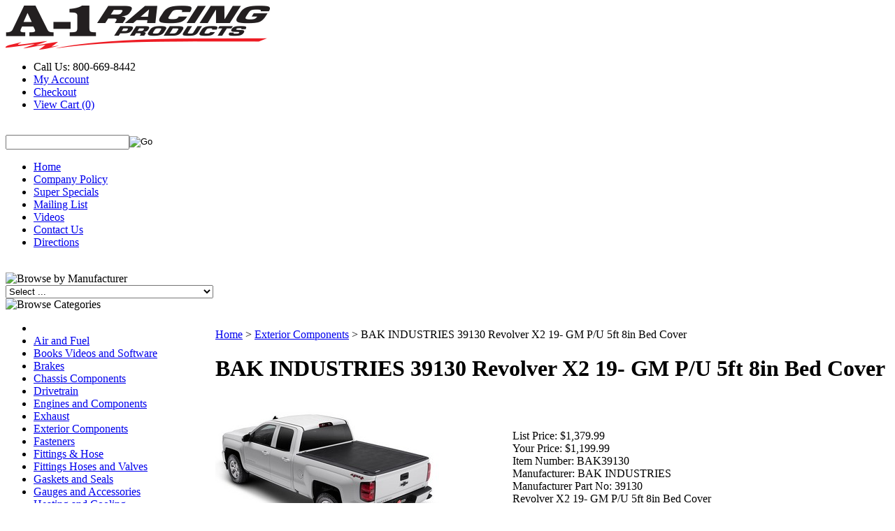

--- FILE ---
content_type: text/html; charset=utf-8
request_url: https://www.a1racing.com/bak-industries-39130-revolver-x2-19--gm-p-u-5ft-8in-bed-cover.aspx
body_size: 41884
content:


<!DOCTYPE html PUBLIC "-//W3C//DTD XHTML 1.0 Transitional//EN" "http://www.w3.org/TR/xhtml1/DTD/xhtml1-transitional.dtd">

<html xmlns="http://www.w3.org/1999/xhtml" lang="en">
<head id="ctl00_headTag"><title>
	BAK INDUSTRIES 39130
</title>
    <script type="text/javascript" src="/scripts/jquery-3.5.1.min.js" integrity='sha384-ZvpUoO/+PpLXR1lu4jmpXWu80pZlYUAfxl5NsBMWOEPSjUn/6Z/hRTt8+pR6L4N2' crossorigin='anonymous'></script>
    <script type="text/javascript" src="/scripts/jquery-ui-1.13.0.min.js" integrity='sha384-GH7wmqAxDa43XGS89eXGbziWEki6l/Smy1U+dAI7ZbxlrLsmal+hLlTMqoPIIg1V' crossorigin='anonymous'></script>
    <script type="text/javascript" src="/scripts/json2.js" integrity='sha384-rY3wIRyRmLeQV74T/sN7A3vmSdmaUvjIIzs0Z0cxcwXDHrUumbS3B3u18KlipZ2i' crossorigin='anonymous'></script>
    <script type="text/javascript" src="/scripts/jstorage.js" integrity='sha384-oC7ifurXSiCOGfj0Uy8BEQzbYTql7TzwHA8cE+mQY4skImVU0TX2RYBBKdXDs5cp' crossorigin='anonymous'></script>

    <link type="text/css" rel="stylesheet" href="/custom.css.aspx?theme=163&amp;28153" /><link rel="image_src" href="http://www.a1racing.com/images/2021/B/BAK39130_SM.jpg" /><link rel="stylesheet" type="text/css" href="/scripts/jQueryUiStyles/jquery-ui.min.css" /><meta name="description" content="Revolver X2 19-   GM P/U 5ft 8in Bed Cover" /><meta name="keywords" content="BAK INDUSTRIES, Revolver X2 19-   GM P/U 5ft 8in Bed Cover, 39130" /><meta property="og:title" content="BAK INDUSTRIES 39130" /><meta property="og:description" content="Revolver X2 19-   GM P/U 5ft 8in Bed Cover" /><meta property="og:image" content="http://www.a1racing.com/images/2021/B/BAK39130_SM.jpg" /><meta property="og:site_name" content="A-1 RACING PRODUCTS INC." /><meta property="og:url" content="http://www.a1racing.com/bak-industries-39130-revolver-x2-19--gm-p-u-5ft-8in-bed-cover.aspx" /><link rel="canonical" href="https://www.a1racing.com/bak-industries-39130-revolver-x2-19--gm-p-u-5ft-8in-bed-cover.aspx" /><link rel="stylesheet" href="/themes/migration-1-2-2-2-1-1/css/migration.css" type="text/css" /><link rel="stylesheet" href="/themes/migration-1-2-2-2-1-1/css/style.css" type="text/css" /><link rel="stylesheet" href="/themes/migration-1-2-2-2-1-1/css/y4x_custom.css" type="text/css" /><link rel="stylesheet" href="/themes/migration-1-2-2-2-1-1/css/x4x_style.css" type="text/css" />
    <script type="text/javascript" src="/scripts/storefront.js" integrity='sha384-wZ3DIKW9ZSoCKqJd55/BNLEcz3mgQhgMwHCw/jwN8k3RG+Hr9bq6e6m10w1YVJqQ' crossorigin='anonymous'></script>
    <script type="text/javascript" src="/scripts/storefront.ie10.js" integrity='sha384-9qRZorpiHcWTyPYogrGSXMS7WL+BQqd4f8L1TM8QShlm70sVe2mrRGcdOVqWssZ2' crossorigin='anonymous'></script>
    <script type="text/javascript" src="/scripts/jquery.producthistory.js" integrity='sha384-mGvZy9PlgY3eQGscCu2QBJCfNYGTuq65xdGE0VNdMv45A6y3R+TxUjF5aIZ+uLx3' crossorigin='anonymous'></script>
    
    <style type="text/css" media="all">
        .product-detail #additional {float:left;margin:10px 0 0;width:100%;}
        .product-detail #additional ul.tabs {float:left;width:100%; list-style-type:none !important; margin-left: 0px !important; padding-left: 0px !important; margin-right: 0px !important; padding-right: 0px !important;}
        .product-detail #additional ul.tabs li {float:left;width:24%;font-size:12px;text-align:center;border:1px solid #ddd;background:url(/images/item-bg.gif) repeat-x left bottom;}
        .product-detail #additional ul.tabs li.tab-desc {border-left:none;}
        .product-detail #additional ul.tabs li.active {background:#fff;border-bottom:none;}
        .product-detail #additional ul.tabs li a {display:block;padding:10px;text-decoration:none;color:#666;}
        .product-detail #additional ul.tabs li.active a {font-weight:bold;color:#333;}
        #quantity-discounts {float:left;}
        .updateProgress {display: block;position: relative;background-color: #fff;filter: alpha(opacity=70);-moz-opacity: 0.7;opacity: 0.7;padding: 0px;margin: 0px;border: 0px;background-image: url("/images/indicator.gif");background-repeat: no-repeat;background-position: center center;z-index: 100000;}
    </style>
<title>High Performance Racing Parts & Automotive Accessories | A-1 Racing Products</title>
<meta name="description" content="Shop high-performance racing parts from top brands like Wilwood, Simpson, Bell, and Longacre. A-1 Racing Products offers brake kits, safety equipment, suspension components, and more for racing enthusiasts since 1927."><meta http-equiv="content-type" content="text/html; charset=utf-8" /><meta http-equiv="content-language" content="en-us" /></head>

<body id="ctl00_bodyTag" class="product-page-type bak-industries-39130-revolver-x2-19--gm-p-u-5ft-8in-bed-cover-page">

    <form name="aspnetForm" method="post" action="./bak-industries-39130-revolver-x2-19--gm-p-u-5ft-8in-bed-cover.aspx" onsubmit="javascript:return WebForm_OnSubmit();" id="aspnetForm">
<div>
<input type="hidden" name="__EVENTTARGET" id="__EVENTTARGET" value="" />
<input type="hidden" name="__EVENTARGUMENT" id="__EVENTARGUMENT" value="" />
<input type="hidden" name="__LASTFOCUS" id="__LASTFOCUS" value="" />
<input type="hidden" name="__VIEWSTATE" id="__VIEWSTATE" value="QP14OYVgVf3PKn1l/4lo628QgyxKQbNkpPy2FB5tnc1yEv42lXuNjP6X0yqQGqy9m8m7ssLk34UhI20/fzI6X6GY+bkHF89pG97zCMkGrKAuJw6me7IP9ZY4MUdsBbKeyHggbpqbOPcgGQT2c1ryy8pTqdO1rhhB8uJAsghzq5XoOzwonYXwwZoo7+lKadvuLFqdX/znfsGkoXB8YVhePCcqH3/Px3tPl+nKzi2q2g7unJ33o0PgzNNZeBfhKK6t8xRmZaRqSChxkEoOi8/+DPVx+MQfL7riQIx5Y74vLpKT+43KpFceN8Q7YGmEvdjbkKQdm5FMQb5aTiXYOV3zRbJ6WzusFCXe9n74P+OctMnlDtvR+FeEgOCG6thJP+/TLSjviXSRK2OnayNGFxUQ3UG4y00FFRqYsiUKcDOcX9XJCKGJhA1GSdeNFwVtdGdROtNMHw23dTyze8CGz/yMhhDbeQ1UNpwi3+jiypPuCq/AsKslutWNYjf/corrZJ5zzm6XnzQULza3BKzuBW41LrSqvtvyQfAXSj0crSVm/[base64]/HzXFPUe6jG9+NLKHYqfG0HTL1MpmQ2cgU/JVF4CgBtIhEPkmzIFbCXgglhiDs4hzbi4uq98ICWN9/r9e6tW3kQJxRwsGy5Hi8HADkzGggeT6eOtvTTcwGpbF5Brm8MnRkEXl4PXL5DwqK18Q0J5uk5d78eCPN/+lN3hLSyCH25afvKzradgP8vPN5280BU11DunJTPkGCmpFkTO3LlfM5xq3VeW65OdXeT1y9LOrGYlvhC32/7LapLz8v4LRPsLBz3hLZ8BuGfUKZXcRiMlpm4VsK3ieG4FRzLehpkiEIM0jJs2U6nKzskCe3Py4dc5gxaLJdeR6zzfuNbuUjdMLt8KZKBExsVDLi2fxpNmRQmrxiT546TtoOI=" />
</div>

<script type="text/javascript">
//<![CDATA[
var theForm = document.forms['aspnetForm'];
if (!theForm) {
    theForm = document.aspnetForm;
}
function __doPostBack(eventTarget, eventArgument) {
    if (!theForm.onsubmit || (theForm.onsubmit() != false)) {
        theForm.__EVENTTARGET.value = eventTarget;
        theForm.__EVENTARGUMENT.value = eventArgument;
        theForm.submit();
    }
}
//]]>
</script>


<script src="/WebResource.axd?d=pynGkmcFUV13He1Qd6_TZAG0REM8qqEBAHCZinHsmTftbBz8ARFqQG4SmTbTGQGNsxByiuhhp7M8BL__qlDclA2&amp;t=638259264720000000" type="text/javascript"></script>


<script src="/ScriptResource.axd?d=nv7asgRUU0tRmHNR2D6t1HtMr9P-x2_74eSuheOvyS9sgudK_1OOBbqxeT95Oz7T4EgKT-ui-t0v-5WHdBjnvkKGXbdd-7IxxFMhrIT9raX1Q8vQJZ8sjEME6_5pfXflUbfOeoegYHjikdC7srSHlw2&amp;t=52f3558a" type="text/javascript"></script>
<script src="/ScriptResource.axd?d=NJmAwtEo3Ipnlaxl6CMhvtsjOePWILLXcWxlwCsHYz8fzRI9N5f0JccCBUsBm33EENLZXDYwZteS25FdzlV0igVEWzubi67r3jAiJ3i-Sz9kW0feR-VvdZFL844GJHYGuTW7fGD09j6SX6uvNV2Oe-XsnzpZhTrgTJSBMIzc6Ho1&amp;t=ffffffffb1d0f179" type="text/javascript"></script>
<script src="/ScriptResource.axd?d=dwY9oWetJoJoVpgL6Zq8ODn6mY9ix_887qsASlhK_vTw8AMA8PPR6IrMWs6QekhgoBeNs0izHBQ96rkU8iFXd95XYcpwleh_m016WsHkHKye3D16O_Li6Ay_wDz-uYcv1BH84cWSb30mu8pq8vUXCyqjWfvUgbpIFFJaaE3GFNA1&amp;t=ffffffffb1d0f179" type="text/javascript"></script>
<script type="text/javascript">
//<![CDATA[
function WebForm_OnSubmit() {
if (typeof(ValidatorOnSubmit) == "function" && ValidatorOnSubmit() == false) return false;
return true;
}
//]]>
</script>

<div>

	<input type="hidden" name="__VIEWSTATEGENERATOR" id="__VIEWSTATEGENERATOR" value="1314A63E" />
	<input type="hidden" name="__SCROLLPOSITIONX" id="__SCROLLPOSITIONX" value="0" />
	<input type="hidden" name="__SCROLLPOSITIONY" id="__SCROLLPOSITIONY" value="0" />
	<input type="hidden" name="__VIEWSTATEENCRYPTED" id="__VIEWSTATEENCRYPTED" value="" />
	<input type="hidden" name="__EVENTVALIDATION" id="__EVENTVALIDATION" value="znknRJ8W0Qd2huGJDqPgIfCddui88xNlEu2YtTE9YVGGUB2xunJ81/F8O6wiGVqwO52ZXDFII/PXtJd/5JaW+bm+H6ng1luaLBcA7XbKdkY/6TxLZvPFlqYMutAPVWup5UvEpCXbvjRLAN+IWcjSplaWMaBzbZh/k5rqlHz6ys3S2/p3gCKiyTWfsztq7pksP7LHfcuV+LwTMn7l0ldmyU1d+XsNxfGvMEpIheOPn/FjIo+ttd2xGbve+31UU5IikSLckUAwMUBBdBLrn6CunzHL3Dk8YUitEt+vrJKpUOdDgCLpwP7zxfO9PI/HU6291+5YPjQlAj1gl9pY5Ccor5Vc1IODhhF7zta58EE/gNeHfgs489rEUVs7kXgfz9OFy08lmt6k0yhGskD3hu++LIn19PYWBcmxZ0XLkivVYawvW0N6KzJrU+bJ+y8moM5kC+Jqu+n9072NjhzKux/sQUVLDzgElax911r90Myp5wETa2dCpqszgjaWR/mIHrDZ9RefmOFIArW2XsmVmkyNQnqrcM37SN/jLPjZbMHs0wWjLOm6C9alXjOl82MbKE0/qvAr06QRi11bnU4+/YQB8B2SDD/CRaNgXOTWDNXcdFN9sSWFyE0Ev//6wP1ROhR2dP6k3L/WYKe+808nngT2eVajEdKtc9F/JKFYnk+2AcCcZkcmPUQQ5NM6xrAL5rbfG2Pi40sp2r+YmpxofMMCMLnyI61rleI/mAbbAGWPou4UVWP7BrqbGAALolu6PoXiybnTSIkvj8/t2UMdAgOwAgvmGllz3irxJa1IE1NEZ9QlOTaAk07voFcwmtBMqDjGfjGpHVCX4/UJf3ShpmcMsBVegPKNCRZXTwjJ2IgxB//irEXh8Gl0JTQlc1bCqrG18gLilNADsjsT5I0I+dA07sgzezNCm45gs/wP1iUHcQ5gV7CGqEQQhaLVNVCNeCgg4lbq6DmD90Uh3KL6+fj2eN7WCWyPUsgPA3YSqOaekw23mG9sjz5w4rO9YBPyNpVIEoOCP+qGNPU+zLbaNMf7gZaWtQjJSKS6ky4Kwjd7I+Cq3zZ0NCasc7b/QW8KJ+WyeSaxn2tLRKhpCxKcKIwe3uxwAXUQb36f61/wt33l7N4ESHcMXVnuqWwFKJd6onk8MRHOhZ5ZVafMNPxlc2VG6MG4Bs7KPxXYDPEkZI5S3QZVb00cM/5QSsN131w/FsAOvXRQHra2gmPB/nWIV7yeDggI7Pt86Gny27kegOZZjyKNoXWaR60cuSUCLfa53/gprF3+YWi7+16CLbS1vSQtMTkjZ9UNyQSJa57J0U7Npj1ZqyzfFk8cfZQ6d0epDGekDn6A1ePR7DeKgWCyfryYo9WwkafCNwXNmNSqAz8rxQOVF4lFjPGCUe+o1tXa5JqDgSetzjSBobCwL68Zgr/QROuaJ2ERqnsdtkO/S4x99W0axWDnPAHRXtIi8BAkCsdC0zByLF57BDBcnrpsNqlEaL9aA54+C6IPQB5eFJ7pWLgGl8fHbQ4S356/doqR5ULejdsLIIIAGbOTzcR/QG3tZxlFS094tZNFcjwo1sQ4C7G46RL5N0Y/4puqymNReXfRzsidac1vA+Q4iCLvJeij32Kn8mOeUDxZHDhBSdwhLomteED24FuwIQc8PkgsB9aw2Muca+PIfpVkOijCqHBDQV8AxjYTjsxxouNJKxtWv0Z2P78A850UdG+3l/CRlFkotAgQnHBw5oye5dWqlbZpLnBbTesv2FPz7TtVUoAwCwjrealJU/of4JYYP5/jQ7/LzXSNsEThVN41xnQj4lJ525oLJef1Ycfn8tvArtYl43qjIcH5VXhnkXsgTvil3wpZkkrZqP3F4UZ+xqfEDIxg0xd+rH2pH4ysptgeYEAFshRyeS/MHttibeIj+ir70p/88bvKmO/hnuALUioSKUNCaXbn5fjskgOOllR0USN0V5TRFs9FFf2eeZE5aHoBm8iWhW3lKXa0ou2UO0HAWDoMAOydQCoqtnJ5LuQN4aFzRTwMZ7+Jo2hKO5jmMG94uUioKmOf5MSO4yYEJ0C6dSFRtHcJcRUEyOliKlu09j771Ca2Ckjkgcf81zjm6M8/w2tujLZjBfHpDJsrfkHbXNX8+hmHSsVG5IIvCV30nl5sMs7oGWDEyWoakL7dGi3Qd/m+8LpFwv0Tb+VTOgo7+u8OG+7kjm9EuvbefRwj1WPQyDQlXVuDxMKPsdUwnzLXnsv++KJu2FknNOtI+NN5HJU02oyM/fxWj3JBLoatig1Pmxy2u2ZD0WArZhJX3m8qebI+NReCyV0fnPnmzlFdMhhnE07u0wEKdWF17rZsa/1x1aEHPlWB386tej15WMufQVTG6SMmJIo4wuLgbP7XZ5MYKU16pPwjQfu7zlMZ+7PehX9JXCmkoDs8/nFT2uotcHC8sRui0IQ+sBBUMDdXrFaAnyIn3gXPxgvMx6iCo2P9pOCWR/ODO/0B5xB6kmbWrm62kast2zIe3FHZBwjx/v70yXRgN/GvduCt1b149OOKDxVFFxKeUcFitTmbED7X2KVjdorMbHVQEyCYl3Zsv8U2gNG/Fnq9zrsNqXAdnM7ITEgFOi7vnQqRYo2bxYFRGoJvlKIetDjZyChNYmIPlrL5D1uOy/QVV5oEJLBXxRsJwuNO3XuwExgZwBUVDonbGCZw3XKf205gPW/jc3QHD2pN21qAz4VHAT+SdjIF6NqTFabBams33pX7VcyEqblCl3gDLLvE4vkYvre4WBV6kqAoARlZ6DpittgBfwz+n5pci6UiMw35y1aymiFFKmxsw/bAEKBm28GdFbIMXFBF19vSSqnW/c0w4DtYfmmy238kbHemVCvlP/mvFBIwo8XoAs2OkcL4hE7wGvEVUlI3IVQrXeQhkGGtefDXct4Qm+Ss4SBZwh/O9aJt/We7+aMFi6sAb0XdE/pm9WxSXlkgRfAIQ92O6wlxCNZLawLdkIaQ5y+9cb2PnTODZgSwSQ78NyMafuqR9i0UVnI/cfIppnTiA1QY5DqADGF0a2iMDSyOcVB2CE1ncM/JuLiA6gJ3st5LGnlylssxrpmcxaZl0yJyKTQKJ7mHtFMG8d234qqhqNpjqO3pvWXfeCqBGfHPTEvWoKMufXg9LnkLfW+RDHSuZra5VSLE1fW6dLzIfV8Xv5Wrt7scla3QGo6bS/8x7fe51Fuhi5B0gzqQHmwFqGFio1HU62TN7W1Ki7ifbrDnmQF1cma3Wct+lewVBOZiIBoyCFUyr3kfjzuIYIo92yeEf63Pe3y/4J+qlZYCRAYkonyLkvvTGQbEU44ozfzVjJQSr1+LPQ1kB8k9It7tZJqz1Bjzt2ybZknpq6Ejp/MKoEGO/Y3SOJ8GHW39mGUroEZAS54nLtIp86tRt7xlAalYuvt74zBOfP5IqOvbV1HXvHJsVy15oHFDZTqITHGWdBoD+L7sHVtRW94D2PlIU0pPwScHehcQ/oGoRNfLLPzFHKMURrOfu3reSRo823rlkqORx/zavE+71mPixThGj4cO10FuXzEAT7L65X00HKTdsZQ5157d4lMEwSy2UrPhq2mdAp/etK91TA/BGWTzn8g5MHVrktIZDu72G82dLZvd5qTON4Ck/+eOHZ9raZE7klGVe/U5M1Mc6zwMiMnQgeuIgemtWaVcA2yjycbg+xu1Ss7bXzmS6rB6kNTu6zIeSYxJxMbCEtYkr0Uj1nFzGskzaOdFLu5Qsonij5PzCu5biYV2F9qij74Mopc6NZzykHRBOkROkeyzwK9J7dLkJig2z0rNgkhh7jRUAwfb/0TBVhkGKG8VXaPv9PuapJhmpP3U4jGylQls9I3Lzs1RXrmI5qE8Ex+wJtsZ+z+dkmvhK+jGxdwyrsHRbDrJ7Ch+PjqFJd73qjjDX/qdTgT048tXFMJpBvLCav9Oz5mwdnXACNdLLmmxaVXtkJOYAFpxqgd3yfbLs+De1GY6hp6AurqQf/L2nXXmYIPG3Txqgo+jDP8RLkkADY3Q6JtboCBlSoot+I34k1SpQKOQ1YZn8P62mcdrRW60IALaUknGhJGTty5T6DD8hw4oHeift376fx5pc9+JmsR61j5jbZCDqo5C+ZmyXa+w3FXXPorBS3maMxiUXTQlYtLBAjk/W8grT58/XM6bWSddl/RT9/UOeedgTd4uDqBACLoZh9vJZxveo81jg457uYxhMFkQdXX0RF42/Sf6nXjEMazyiGD+jQ9R+T4gCdHz6or8uQnIB69vzQ2RkwYKhaayjAgCIdmCnqDFtpHosY9L/+516iLoNXQkirRvBlCaufIuVxn0dQTJcc4gM8F44rIlrcdVbkKjH+0Rh6AyFlhEdgzKY9yXtIJEDelxM2+QxZDW3qX/HubigH7Ng11kWanqlyuiKyXa/vZZsxEWjjRWEfb2gszK9F9sr5He3oVppM867bxl9XIx4ARKvtuOLnl5CmaQkf/iExQh3NAXD3waPPLzJt84a5u13+6NOkBFhutFG0sGHOQyD/Wnj9Mi5s9ns6KtvEoRoG11qeBdE8gsCprVCrmuzIS91vOQLYYetavuvgrTe8Y6ZH79/v1R/NAfI3rIVTVeWHMxEyX2GgIFhGBubp7I6dJMtEdfksMSy0V1CGZZ4WX7md7+HADIfxLBoc6fxKiEwdHggMgSi4w9VIQemguc1YnD5BsKx/iVu6koQ9m72vcvU3vfB2cyJ0E6F5taoFhezrgTMcciIK9uEHSMLAHFVvXzGAmSPQsTYwxDo+/J/vjqttk3uuwGQnjhzIDclVg3jypvVPOhPMtH9n3nomOys556DwOJCU/fsm1U6sdctH8OvhByhdoxkzH4x0MQSNQBWlQUf7HhBwc6fJ+CFJk4EhsARp8Xdawj1xS1X4pFV8oQ6esGBLhqjkkoY6QSfxgyUYj5qTjThjIm1PK62F/6kOZlCOV/Z1zGRG7gfZkGCD2XKsPZ0cunSSNmueazuY+SOJx3OHA3F08Wx00La3YHUCSMML2Hw4By/d2LDLLoZEByviTTurDOM9Twc+c8dIS8F0txZSNVI+HpzlAFTjhb0/aN3n6jSKNQGft0kfwodpBbLkh2SOBk20CnHRjukmoccCjHTb2+bV0ZPXBliZch2jHhprqdIbXHjhv2ieM+/+Nft1nBVZA6hYezESABk7EZX7+7oX3hhydP1CPSLUsZBWuflmVlAqPt6QQ1HyO9PKlrsLVL1hvPaagLesJm5BWwqN7AaCnEvhVYpGd0xChvzteHRZaK9h+olee/9J2T6YFxBoohHD/qxlVjJ8pRzKGmLnzo/RiNAxMHl4Xh6pEb+P/P73wfhbDIJI8IRuDWDz9hRz/EuZokGOE8+chrFiB5PN4WVlwfJN9LnRGxkj2isqzvYxckVWIsq8QeHQd5auP0CfYOnGa6YHWU3dFcvZ/wp28wTFnenIllIJoaAbT82RYmnf7JLz8tcbtBOsNnxi6fn08xys/qJdc44cn8YvidRiAZfi0w9ddJBPoNOwN3mcVjqHkkZMA3Oa8ZBOl0vmcboMzHusUPgT8Bu274fgEJuIs1oacY7VBIoThJi0RETmVY8jaRHHzHzh3NHaZvMK5StB2VnzAfQsvmDBSVPqH/XfsGkEi/P0VOcpOrVQacakIFKNtte826N6SJcZnR/xzJ8LDR6mcbDLK0tb6kg/d7iSpvkadj6IW3PrCt324vaHzbkvsNz5OYjuIXlvp+J95qSoqC1Yetk3fkHy+6iUIJPCBipC6j9Ha7ZVFhE+SSRFgR2oaUVG3hN8GPCNjLvKFEvZxCtdw/ogTG8faQ16GWK4QA4W6fgxLoI6WyOOpYU7rc44+Lue5LExfXL1MzMpIcK1l8EbQ3ono6IrOhYOt0KdZOmntCKg+pwDpbbvBF3NarDB4/qni9ujeoHHk0rrgWTfcwEnlMKvw53TarJ4zQJz77joRNQEXIpXZncuYsE5Mja/BE//f/5l2uX6pwaks4FAOwsA2caxVypLHnpUi2WLJOJUrzlRftsuh5YmEkFE4N4Wa5sGLzyGI8t8BJiwQD16Ze0kLOe02SNbUfaedvUZjBZ//okNR7fEpB7JkLW/xU11kMQLSLvhZ5XS6roT+EXfDzfDSefQbxvnd5QQCIn6BTNJK1DuDQD6rfVzPUK0xcIjayeLkrAcdyRj9/TePCo7V97E12SNdvCZ3Nj8bXlKLRNtw9/0JKEZKwOrHBGuO16yojk4Ox/4naatqEhVlOZM94V7sZXWmkbbIOnFYQFVf5IA6imEyDQGaHOUJnBotf612v6RrERrby2QKbag5uCN8M0qFAooXznTCMSnQ39kiMlQIjiHdB/7TTFKh4cgjyKRsqiBCm5C+IsusPN2vcz1GtMHuoryjVhCJT1WtmkhMNXZVcq7jrGp1qu7MkLJo0NOA98/cM+t7eNejykCzVyQwjP9pAAy4LGmXeUpV1RO9/ZCEvNBOlS4rPoUUmi5eClnSJ/M1c7grUh7sl8//[base64]/dkFtAQQ1dI5tjQCnqhsof3/qs+/v3duLhu4m8LE8h3A+tqz3k7Fib/8Fx2ItraXrMOWQIgY44Ume4O08o6yWn9qgZFGSQkM8O81MAvtvlDeCP3W3e/7S6YtFQSQDQ69NvVjPGu1KR+GeHo2gB38hICn2wd3t3RUy7vNXz7xNn+mG2w9wsDafXSCuP2kveHo9te7v8Y82puVA1QejXzBKknNx3pE7KqcKroTLR/gCAF6RXK3ONb1KjuyDusy6UtCnPo/oXVCk/IhpwOQdQjPLH4RYAt75BJGNWuZj0b9TTx4rsPCW+k3aMxfEvfIucdlT22Wg0/o1zOE7YS5N7rRvK2CrIEWkDDnPe+uNSIUdlqNYJ26MSea0K4od+SXjmGAohOhHblAsfVG76JC2HwzkDOs0fgq2ZMRVe5aqqhLwnUW1EUIwp3DW5TtI97M10qMqJNCxwTKv195RadNGTbFktGKadTtPjy93t07WoDGtdfNcEnHXGZzaXhMhTpW3+K1IpL6wSUgv/Do9Ts3NnKke3ENTEj4tv+TtozotHRHhvrStGIbD16xfzGS4R7wk2DWK8oeKmcuNFZxX4r6vA4SnEPw3KNNrFC1SQZKbTmYun2284ft3yAU9gbLZ48Vc7Hl0ygXGYlFs1prnKe0YN8cwDvWWpuNWZGYG57Zrnvv/FAl9uRS+nDWoHo//Zr2d5jxksaCdFtyRuBvaZw0p8VnwOuwisa5vN2HZxPlqYF3EALFrrqBoTwanHeM1p4cgaH16zWo7gbBM3N8nUP9Qac92OvQV1+ekiNc9vHSKFJXI0/ypug/+92y4QwYFVVbXaaUvTBP6prwYg8z5LgMqn8XR2dBF1mRadGcpyEiekKuiptwjoLui3Dcbq4MYrgQr1mjk7JWt8yGxcJidcfgvJ0fUinjO9/KZyey3izmXj3DkdZ1henxsuiq8fo+wVSnGVpB4Cn6X5DhJKgzKvQgyVQZCMpvFKSeMcArlG+urXINysI82bsOXYYTq5/mbug+RbJcNWOn+raMdn8WK7CWGeQPzvSy+6/A28NtOZufOrF5KbMwc3+oW8RPfIBf+d0TMuLgIhvEAD90fjIYdUf6+BsCQ/LvjsXE/VN/XGetyOcoqwJwLK48ioxA8JXL45tOIOPq/ykZrMPdbo9vi1yeIpFAYHNV9CuKHIAn176rbzDAZXpDemlSsOiOKfqfqZwCVhWNvbzP0vpFDwPzLsEfODGJsoMIGy/IjyODIeeYk2PVEklOnwHKb8JD2gBzz79drYbJ7XcJTjgOCc92W1b5Y/bQPFZq3oNGlMi1hYvoypkUSxhpuDURujUtyH60jlqt0zVAWTrBdlpRIoPfCRKDT7YF6hJfzSYYyLv4KJlE1Xxst2C4vSmf4b2MSK6qMFitToJ+qlqP/84qRTuFW54dBje5vSA2/mP2352Usx/Lb7Upq8pYSL90OhTPnSj1CGnmN+6CEHpxMy2fQKBkq9mT9ZSJ/Ek3gLVDBdtD4ib2PtiCSMpAx2CI1TQNFX3aHOVbr3p4/sAvv+TpDJVPjNlpgELDmZ0YanQGSI39VSfh5fZGVR3iT9t8C4+xHiqNZxBtjCrm4YsQd2pgzqc5DkjlUMyS0V8/e+c+OZKCPP7yqjBI1pVXcoFWO+PCPJf7dFPOaEiq+G80CCnmc1pWAmyOOIHluZRLir7VQIwnr55lvYi3lR6KshlvYntl/XlkBYWR45U5RPA9n0VL9uHQ4YeJJgGoSYt2Rtxe3VVAsSJ1pcP4xM0DfCRrnZBnn6HUIyOfRxUZt8jqhiQsPCs4WUlleVaPrIZzNLiHHG2TqTLns7Tl7LBvufx1Cf8l8OUW/jO8PcDPGQjnt+KekRPMk3aJnlD6ivLb4rmtlgl7OXxJaCNS3ozqPuH1vPjq/n94ZB6zHTp21BKg1Vi3RbJCfBToJu8+zH7xpFigfQt80p+d6aT52nsd4Wz4y2k9iktruHooJIuKbm18jlWzIHPaBoNo12db5qfveYfx6quYf1R1C8b4PmCum/iQJJ6CJTyPF3fVrQ2iYIBl+kVZsVuceW4juw2lvt++ylfIpL9nDp7LXTq2Vp55KRbOV1GrPxiguua159yXoWqsjDq56kwB01OjHCBGz74p3E8spj7of6ndMM0CGxEVzDgdv0qu41BIXsHj41H0OeVAGcmvHfmFe8/+NDUjBTSnhdUXs7ufHGKu+8OPMnTNvfT4k5Kjgas+zl5aWYrgFGgo6iKnDNrgMLMNYMrwVyoM12ufklr8M3J8tK3E24c89XRULySnpl6lJ2iUpvadgz/[base64]/uQsA2a892zqc5UtWp9dkDiuOUBekzLhpU46Tu564vLMcrpsnpBKg/azJaKiM/9IXzM07Fjpomt5W9mdweEuzl7gtXbudmfcf9PU6iQZmL7trvAcKKWcCGQKWjySxLtUWzTWQOaXwcAqeG/wl08SPFic1oW7yR8lge4LCNN437XYH9d3aAuBsG0eyxl2/kcZ+Ze0vxdNBkZJRABUR57ebpFCTCArJk/gcbMQ5YycUmEKuWucf50mOVReec3lBI0bm/Iw7te/K1S8c0oKKwuE89m2fncghAH/[base64]/u3ITn5eX58PibqLhjM2we7r7HLijZLk/n+feFHamQJSKhkPDdarjHzvEjydd6j8FujwBrk3lIxNxTX7yZOnUTGgCSlfCdKoof8j49FAOga/[base64]/1P4HTh8SPh6K6iQ/6BpMKqb0f/9u7ivrmhYPMT20aw/5mjBelUGn92nDChy1CFKs3Ib1FcS/qii0BN6YY6S+grNlAcD/upKpLdYM8drOXB3TrOKZp7NgBogk02pPaTZhbzrEXayc4/P1cK6ygIsLCvMXmdeWqUeQjh1clOIVB1v3CwYi18CeJZQFq91lIz98Vn6gNRqmdkn7g1JgoJnlZQD2YonR19cDkB0jtSpMCCuYhIm4ia2RYMIMDUt9MMjxmBP2Fj+FW41jRuVc/9pes9vgL4fhAOL86wReq04Nx2EQ1Nw2uOECUIOXiphNOifgiLGvTFeDPh4qMj25C6tF5DQFe6+F/hSzH4z/9A76tCoWURCceOmLllV1uqkW5YiJdC/M+Fc2qbNh2BW43yWRtrIfE8sL2cQj5DtQ77h0UsNP3iJbfpUaH9RgQjNYHJlw64PjDWVrYsc3kpeiqqjsDGEceIAWNMYzlome0q2lyRFDElkSPyo/[base64]/h62Vo78qYh1jd77r9/zByB2Lf0Po6dOYXd5LqCVTS3ym/RPCqpeXFvLTqf7bwFPf7Xge7IDLBf+yb6DFE1HaKNQguEzt4N48JZRTk+toXrbKrazLVsw2EI+KmLXm71vpNMsWnwUDYXmfrxvXGaznN+jmZ5PCB3FytBBLygxgcg3zNI3aQv7ZZBndlPXocBFM2cayvNGpClDMYVgrK3EsUvVcg5+X/KiLd7e7S4yWTiz4knMxBs++evMvctRzq/9NM1Cr+Y/F7lVbz1vZs6jrxe8eIBjjkNYTqg8cadz71tba0jxwWYc5JKiZWzl/8XO/8J3FsFa6aYFkAc5+b1B+4MgWBTa9jqMyujrqJ6CA4T4buAGiMBTertgqgOsiDDUe+TzQ1g7x36IF/I0LEp8pqGboP7bhHoPaOKAYtQRSCmpT+59Mt4jwDdoq3BRvfz/TKTadshzBun3r0W97yHdtMeC4fK68jNPTVZVfb94+iiQp1v6nfNZmMUGJLGuDkAEgQwwPWjeYWbxnyGTsr7xJISitv2vsX8FqDIRYeorY0aDZtiy8EzdpmmszFmWia6iSqrt/w+XqejUfHBW/APVVTYMvx547s1znIV5A6x6P1mmuxjg7DPNMVWWZg2CYLW1lTHEW4C0tmd///[base64]/KBFjnfosnrEIyXyK8cb/SmZSIDyE+4gLZhV+L81YMdOJyjcdwj6xMcU0NCEe0qzWysWadrX+ePFcii8Lr47mBO7Fb9drogoCqbjSDDR90VbTe3tzbw9/Xjn5XoORnUSjuovoNg9RP2dbEW8FBObUpaGflMxbV72saPg9sGpVn/iUrwt9VDNbXy5Oe1/OwnnOoYgmV5BSCKfCBOToYeAJmNs3nWToOQxnuCW5RC/DC55bPbAfbivKHIs/JA6l29AUIZYvkEaj8nzQp4N65hQwwje4x+KQpw428O7Cxl29Ip+YaztO/Ct1l6m4+DBflTg0AyRbPQvCe2wL7NVEfuTOVUJY2sUTZqEj5P+OcemsEs2Mh8GxHALH2kT5yQI8DeGU8rQX//xROSJknAnXNpqIKNtcQ/XexP90JRl5zGJxNVqyjI2qYo9ebBERrhtZAjAAr+l6dsDehwlIQ/UlarCf2NYCrCEMetu0hClAfkV0y+VD9fbzPtQBynKKrbPtl9KHiiGCSL1p3zo+dX/PGrP7R4+b2KG1b24AohrL7J6mkUrPLs2YHwAbzNzD9Z62Inxfu++7xMk3skO/Dewk78b5QRWQD4URXTYouW7tR0nMgM37eZBTcogYyIZNj+MAoRu7MGG0r5/NnRaDN+MFFi0a5RmGvuXvFO/otiwG3uU6tE86fwn8hgm1CtyypFrHEjEEEVy78ml3vfIvPrSimY2XhElloVkZXsB9mjNApFFwQQKmm0ca8OJG2UVxKckZrud53Zw9yIZbJPpjEVObNTes3YcRGMsLlaVIIkRAP0TL8rTZmXtlOhEOPz/JYVgSKSplrVInPOF11t8q9Fk01Rdq7Ckry7RzLaRB6yQYSCxmyvegh+gGW7FHcC0dLOVFmBUlhQFQtXrDGBVreqoTmIT6ejnZJT6PIVJ/z3217zr3KkCPq/3qbN6yWiSVkDh7NTY8Jx28d4Znz6Wfpjm9WOGyZQZt3L/P5mPf0rRwnZC4u5aNgaJP6MseXtYVdZgyqe/h16jqMoon8M7eNIKdJXgc3mgXSjp2OsHeoP8zbh3ShwSI3aFJjHAkjDcPv/q5DwhiswXTy8BVw/nEuQOZVACBIIsMscvMIQGuT099j64TWj2MCozu+BQF5K3gsUZb6E4eUsimlZpJ9Ka+DuG3s1MsS0J08wlria59lJLvCU6OWH8XX+rXMIZHln0G3TjRUTaO51fqPL5nnOZuEJameQWxPQ6Q8kq4aQ5yn7jR+/01jNMXvAdaEDI1rxz8zV8jX8nsZ2/7tXJN0snNCBiK98IzsRttAkLzxpLBNRs7muksqiM8AxHbFk0BafyzcEPrcRie7q/cr4p18iO7HDc2tXIr+G04EL0XPFjD3jYCKPiYV2ll5SZNFRTmpei0Qb6vntxDsmZZLWKcgEyBpVAWEG0SyOpBCkrd+GIItdJP1kMmdkM7jw3JPSbUTdzq9Uy1hvKcLelWg8MMbfx8W6h43NMeqB/DpcNLP1hwZ2t9LAf8fc4V+we7eMdI0FLylC+/mxfz0gGXeq1+77dO/K3xsmewlRPYVo1OH7PY8JTCMLl/I9Q3xQg+aHT5obo7fS7mL/cci/KxUfOBYh3RR/d8X5SEc+xrb9j501rErkNA2VB9HHcdEig5ChdtTr44Nbz0VZ9CCe0DgjDlMAGQ3qHisC3t0POzn3raAc4doOU269B6UKmiPeb7oPq0QuCEm//zU1JZAH03I/yynV8LktSGNR0Os3JmnnhMjjiYAwY0ZQE5tJ1NJlyHEzN9edG1baZkaSLWlxmxJJ6RUlsZfOAvWrtMmcfD0YYdAnXqHZgozV9ysKoKgbYfMceIycUJ1NdbHlNZln+mYis8nTft38naiA3QOpyZ1ueuVOKPpQ83V4Zo8+0H2aEhdV/ta56IGtmOEgM0GVQF9HvXto7XaQvR8kyZLmXmSTKCayY/VDGwa2SqVkpenCVla5AIs4ZufmHqWdnMVuAO4BfQrXSiz4DZdZ5MbXZrd9NmBFncYjw9fi5zx4098LF8pBVJ2U3dMdjeqf4o3VI+u3PBQswGTAiZxxX7m1x8DQQzZQoGth3ZrLodBugeB9cQ14Fioa+KU9JcQzVH3DMCoTVXI/WYhD6RH4CEqjzAM3/e7o/iCLyP3WuZFy0nFTzUwdx3sXAeLVp+LRpMGZoIoBno68e62Ans1F0yx/F17AK6ZHF78h44l4ftLgKSKYDpMPbbDg2B3PDutPrmIAjhOtruUBKHLV+k6JaihxqMF7kFveKBBj7xWMbCMPlT0My3/e3vts0z2/BDzLQr5mHxulGXAStaahySlsahcPozVUHh3djCHJghoIF6Hoy88PJSXIc+EGEaYTICeekLYUYazxLSldcVqjqVAfIFLJC7iqDgfxK9/MwifnMFy9Do1Oml5gbfLNUVyUuhGnshWQOt9DSH8udI+BPBPP1eCjNBd09hlABn0z9w/wEDI5SuPXyKqLdntF/3vNa/6a6xmYuqCGDh97gs3TbJN0Sak6WLKe+zLHW0j4UmSL2xTAJhc0kHnERZ7qo8QWhVG+6X/dTeTcBMbpmaTOc2bRCARWFKTHZ46jo5phRztPzpW/XtaXniTm7o1gF+Io8ZMxRJI9W2MOf+3DtAgWi+d98/4GviIcpCfaaW4WGIQgvAKIB/zLnhyfoJj6iM6ZhxHjDzkog17xbokVp1wx4nSV5GbVR76rcqt3KBNXn6CvrVgBiKde/ASg7RYy60O+u/362wnywKF4R++cFzEd7K6t1ecMDm7P9iUq/TpuuKaOpw+RokJ8MKzmCxg9Uru6y+n2ZqgE1O3e2932Jn3vd5WVDFHfeLzpnu7XiIoPPnoipjqiNABITCzcmHgcNmplRhKRvhYAMsoA4jh9tX1QMlxE3hpKSoLc6OC8LT4O+Hnr3JXtfGzy4fWy4BwPy7SOg9Boz+SEdwUfiYoxBEBTPjahL4DdcnT2/1dFt6WQD/ADjQp7Zxu3UqpSP1xLKk5ieMTdVpK/7z+YbeM/g+y50trK+eUin10xRJ6uTRLgVBwTcg7d6E68bF1c4k0jczPNWrxGacLzvO5FRVGYmtL+/YOdlnitElbUwyjCVLtxTGnEkkYD7vFN0EWCi/kaMFbdoUYT46WcuHOse9M4RwlKpho8q1rGQf1zboaRAzWaj8TUk8UryQ2/jznfx6X9XZ9OpAaN0CrnSg3Dv7LNw3grC6bGJ889oTtpwW1BDdDw+ty8tG9B0krdUBmD2TubJwrIblJy54bwkUDog4txxSh/VBWf5cHTBTKTHb/vd1lACfIdGhYsstxSwN9lkA2dl77bj3yuYwV+P5EcuMsd3PIUs8rayRiMcv/[base64]/AqivKe0sAozGjrYWf6rNIe1obmVKl4tX2gVAS8TKFhG3+i7PFZyMxAk5RC2txkxqoG0lCMif8UeCCY4H0DzJkQTzaWKggckYLtrmtmheizKegXWnLB0Duvmx6KH6oQ21PLkNzAI51i4/4y74S0C7GD7xv+3cY4CPV5qFt1z9Jt5AlTzZEpUoEyLH4Y3UIfWDsxjbq4ug2iHQWdbrr5O1BvqH4gUtGNmMalXv9jEbcohRrC1L48vxVbcRV08tCkpMCi2xdKaYYKXGtYldX4DP4tLq0Fw9i6jgRuyyxURs4EQYHTQGUzhktDb/ojnuTKnuyWrzm2w6Iah+dgcTnD1cmQNAbAVkT0C38y32Yp6YQqDk7Cb2tuIz9xnxQez9S3g8AcQjka41oNGBtqpM8lZb/iaFz0x2+j+JQZixX3IOKSI5yJbcYX3MB+EE4AyZsOGcqQ2r5aHqGqnpRQCcw+5hTYlKmh/iEiwl0RyQXNL2rzOJkR7lyirR+dsLhfNe/e2NX1BYkECMz0Q==" />
</div>
        

        

        

        <div id="wrapper">
            <table id="ctl00_container" class="page-container" cellspacing="0" cellpadding="0" border="0" style="border-collapse:collapse;">
	<tr id="ctl00_header">
		<td id="ctl00_headerContent" class="page-header"><script src="../../../js/jquery.colorbox.js" type="text/javascript">
//<![CDATA[

//]]>
</script>



<div id="header-top-wrap">

  
  
  <div class="header-inner-wrap"><a href="http://shop.a1racing.com">
      
      
      <img class="a1-logo" src="../../../images/header-logo.png" alt="Header logo" title="Header logo" /></a>

    
    
    <div class="top-nav">

      
      
      <ul>

        
        
        <li>Call Us: 800-669-8442</li>

        
        
        <li><a href="../../../login.aspx">My Account</a></li>

        
        
        <li><a href="../../../checkout.aspx">Checkout</a></li>

        
        
        <li><a class="num-cart" href="../../../cart.aspx">View Cart (0)</a></li>

      
      
      </ul>

      
      
      <div class="clearfix">&nbsp;</div>

      
      
      <div class="search-input">
        
        
        <div id="ctl00_ctl03_searchBox" class="custom-search" onkeypress="javascript:return WebForm_FireDefaultButton(event, &#39;ctl00_ctl03_go&#39;)">
			
  <table cellpadding="0" cellspacing="0">
	<tr>
	  <td class="custom-search-text"><span></span></td>
	  <td class="custom-search-field"><input name="ctl00$ctl03$search" type="text" maxlength="100" id="ctl00_ctl03_search" class="textbox" /></td>
	  <td class="custom-search-button"><input type="image" name="ctl00$ctl03$go" id="ctl00_ctl03_go" src="/themes/migration-1-2-2-2-1-1/images/buttons/custom_search_submit.gif" alt="Go" style="border-width:0px;" /></td>
	</tr>
  </table>

		</div>		 
</div>
</div>
</div>
</div>



<div id="header-nav-wrap">

  
  
  <div class="header-inner-wrap main-nav">

    
    
    <ul>

      
      
      <li><a href="http://www.a1racing.com">Home</a></li>

      
      
      <li><a href="https://www.a1racing.com/company-policy.aspx">Company Policy</a></li>

      
      
      <li><a href="http://www.a1racing.com/superspecials.aspx">Super Specials</a></li>

      
      
      <li><a href="../../../catalog.aspx">Mailing List</a></li>

      
      
      <li><a href="../../../videos.aspx">Videos</a></li>

      
      
      <li><a href="index.asp?PageAction=CONTACTUS">Contact Us</a></li>

      
      
      <li><a href="http://www.a1racing.com/directions.aspx">Directions</a></li>

    
    
    </ul>
</div>
</div>



<div class="clearfix">&nbsp;</div></td>
	</tr><tr id="ctl00_body" class="page-body">
		<td id="ctl00_bodyContent" class="page-body-content">
                        <div role="main">
                            <table id="ctl00_columns" class="page-body-columns" cellspacing="0" cellpadding="0" border="0" style="border-collapse:collapse;">
			<tr>
				<td id="ctl00_leftColumn" class="page-column-left"><table border="0" cellpadding="0" cellspacing="0" class="module manufacturers-module" style="width:100%;">
					<tr>
						<td class="module-header"><img src="/themes/migration-1-2-2-2-1-1/images/layout/mod_head_mans_lt.gif" alt="Browse by Manufacturer" style="border-width:0px;" /></td>
					</tr><tr>
						<td class="module-body">

  <table border="0" cellpadding="0" cellspacing="0" class="mod-body man" style="width:100%;">
							<tr>
								<td class="mod-body-tl"></td><td class="mod-body-tp"></td><td class="mod-body-tr"></td>
							</tr><tr>
								<td class="mod-body-lt"></td><td class="mod-body-body">
     
    <div><select name="ctl00$ctl05$manufacturers" onchange="javascript:setTimeout(&#39;__doPostBack(\&#39;ctl00$ctl05$manufacturers\&#39;,\&#39;\&#39;)&#39;, 0)" id="ctl00_ctl05_manufacturers" class="select manufaturers-module-list">
									<option value="Select ...">
										Select ...
									</option><option value="743">
										3D MAXPIDER
									</option><option value="3">
										A-1 FASTENER PRODUCTS
									</option><option value="4">
										A-1 PERFORMANCE PLUMBING
									</option><option value="226">
										A-1 PRODUCTS
									</option><option value="2">
										A-1 RACING PRODUCTS
									</option><option value="212">
										ACC PERFORMANCE
									</option><option value="357">
										ACCEL
									</option><option value="782">
										ACCU-FORCE
									</option><option value="356">
										ACE RACING CLUTCHES
									</option><option value="832">
										ACES FUEL INJECTION
									</option><option value="308">
										ACL BEARINGS
									</option><option value="359">
										ADVANCE ADAPTERS
									</option><option value="336">
										ADVANCED CLUTCH TECHNOLOGY
									</option><option value="360">
										ADVANCED ENGINE DESIGN
									</option><option value="337">
										AEM
									</option><option value="783">
										AEM ELECTRONICS
									</option><option value="833">
										AEM INDUCTION
									</option><option value="372">
										AERO RACE WHEELS
									</option><option value="191">
										AEROMOTIVE
									</option><option value="188">
										AEROQUIP
									</option><option value="177">
										AFCO
									</option><option value="696">
										AFCO RACING PRODUCTS
									</option><option value="361">
										AFE POWER
									</option><option value="362">
										AFM PERFORMANCE
									</option><option value="697">
										AIM SPORTS
									</option><option value="338">
										AIR FLOW RESEARCH
									</option><option value="363">
										AIR LIFT
									</option><option value="211">
										AIRAID INTAKE SYSTEMS
									</option><option value="698">
										AKEBONO BRAKE CORPORATION
									</option><option value="358">
										AKERLY-CHILDS
									</option><option value="364">
										ALAN GROVE COMPONENTS
									</option><option value="699">
										ALDAN AMERICAN
									</option><option value="700">
										ALINABAL ROD ENDS
									</option><option value="175">
										ALLSTAR PERFORMANCE
									</option><option value="172">
										ALPHA GLOVES
									</option><option value="214">
										ALPINESTARS USA
									</option><option value="365">
										ALTRONICS INC
									</option><option value="367">
										AMALIE
									</option><option value="355">
										AMERICAN AUTOWIRE
									</option><option value="368">
										AMERICAN RACING WHEELS
									</option><option value="339">
										AMP RESEARCH
									</option><option value="369">
										ANTIGRAVITY BATTERIES
									</option><option value="27">
										AP BRAKE
									</option><option value="701">
										AR BODIES
									</option><option value="340">
										ARAI HELMET
									</option><option value="702">
										ARC LIGHTING
									</option><option value="371">
										ARGO MANUFACTURING
									</option><option value="203">
										ARP
									</option><option value="118">
										ARTS
									</option><option value="373">
										ATI PERFORMANCE
									</option><option value="50">
										ATL FUEL CELLS
									</option><option value="704">
										ATP Chemicals &amp; Supplies
									</option><option value="375">
										AUBURN GEAR
									</option><option value="309">
										AURORA
									</option><option value="374">
										AUTO METER
									</option><option value="370">
										AUTO ROD CONTROLS
									</option><option value="57">
										AUTOLITE
									</option><option value="310">
										AUTO-LOC
									</option><option value="703">
										AUTOMETER
									</option><option value="379">
										B and B PERFORMANCE PRODUCTS
									</option><option value="283">
										B and M AUTOMOTIVE
									</option><option value="784">
										B2 HELMETS
									</option><option value="376">
										BAER BRAKES
									</option><option value="343">
										BAK INDUSTRIES
									</option><option value="834">
										BAM ROLLER LIFTERS
									</option><option value="377">
										BARNES
									</option><option value="717">
										BART WHEELS
									</option><option value="378">
										BASSETT
									</option><option value="166">
										BATTERY TENDER
									</option><option value="344">
										BBK PERFORMANCE
									</option><option value="215">
										BD DIESEL
									</option><option value="381">
										BEAMS SEATBELTS
									</option><option value="382">
										BE-COOL RADIATORS
									</option><option value="216">
										BEDRUG
									</option><option value="171">
										BELL HELMETS
									</option><option value="112">
										BELL MOTORCYCLE HELMETS
									</option><option value="383">
										BELL TECH
									</option><option value="180">
										BERT TRANSMISSIONS
									</option><option value="207">
										BESTOP
									</option><option value="119">
										BEYEA
									</option><option value="705">
										BEYEA CUSTOM HEADERS
									</option><option value="706">
										BHJ DAMPERS
									</option><option value="14">
										BICKNELL
									</option><option value="707">
										BILL MILLER ENGINEERING
									</option><option value="348">
										BILLET SPECIALTIES
									</option><option value="5">
										BILSTEIN
									</option><option value="394">
										BIONDO RACING PRODUCTS
									</option><option value="380">
										BLOWER DRIVE SERVICE
									</option><option value="389">
										BLUEPRINT ENGINES
									</option><option value="385">
										BMR SUSPENSION
									</option><option value="708">
										BOOSTane
									</option><option value="346">
										BORGESON
									</option><option value="345">
										BORLA
									</option><option value="386">
										BOSCH MOTORSPORT
									</option><option value="785">
										BOUNDARY RACING PUMP
									</option><option value="709">
										BOWLER PERFORMANCE TRANSMISSIONS
									</option><option value="387">
										BOWLER TRANSMISSIONS
									</option><option value="388">
										BOYCE
									</option><option value="391">
										BRAILLE AUTO BATTERY
									</option><option value="710">
										BRANDMOTION
									</option><option value="393">
										BREMBO
									</option><option value="835">
										BRIAN TOOLEY RACING
									</option><option value="392">
										BRINN TRANSMISSION
									</option><option value="712">
										BRISK RACING SPARK PLUGS
									</option><option value="347">
										BRODIX
									</option><option value="58">
										BRUNNHOELZL
									</option><option value="395">
										BSB MANUFACTURING
									</option><option value="713">
										BUBBA GEAR
									</option><option value="396">
										BUBBA ROPE
									</option><option value="349">
										BULLET PISTONS
									</option><option value="312">
										BULLY DOG
									</option><option value="313">
										BUSHWACKER
									</option><option value="30">
										BUTLERBUILT
									</option><option value="397">
										C AND R RACING RADIATORS
									</option><option value="217">
										CALICO COATINGS
									</option><option value="398">
										CALIFORNIA CAR DUSTER
									</option><option value="399">
										CALLIES
									</option><option value="714">
										CAM MOTION INC
									</option><option value="38">
										CANTON
									</option><option value="400">
										CARR
									</option><option value="720">
										CARRILLO RODS
									</option><option value="48">
										CARTER
									</option><option value="352">
										CENTERFORCE
									</option><option value="401">
										CENTRIC BRAKE PARTS
									</option><option value="402">
										CHAMP PANS
									</option><option value="314">
										CHAMPION BRAND
									</option><option value="315">
										CHAMPION PLUGS
									</option><option value="403">
										CHASSIS ENGINEERING
									</option><option value="719">
										CHASSIS R AND D
									</option><option value="695">
										CHEVROLET PERFORMANCE
									</option><option value="404">
										CLASSIC INSTRUMENTS
									</option><option value="405">
										CLAYTON MACHINE WORKS
									</option><option value="316">
										CLEAR ONE
									</option><option value="718">
										CLEAR ONE RACING PRODUCTS
									</option><option value="406">
										CLOYES
									</option><option value="407">
										COAN
									</option><option value="408">
										COKER TIRE
									</option><option value="409">
										COLD AIR INDUCTIONS
									</option><option value="716">
										COLD CASE RADIATORS
									</option><option value="787">
										COLEMAN RACING PRODUCTS
									</option><option value="410">
										COMETIC GASKETS
									</option><option value="411">
										COMP CAMS
									</option><option value="412">
										COMPETITION ENGINEERING
									</option><option value="413">
										COMPUTECH SYSTEMS
									</option><option value="715">
										CONROY BLEEDERS
									</option><option value="414">
										COOL SHIRT
									</option><option value="786">
										CORROSION TECHNOLOGIES
									</option><option value="205">
										CORSA PERFORMANCE
									</option><option value="415">
										COVERCRAFT
									</option><option value="416">
										CP PISTONS-CARRILLO
									</option><option value="351">
										CRANE CAM
									</option><option value="417">
										CROW ENTERPRIZES
									</option><option value="788">
										CROW SAFETY GEAR
									</option><option value="418">
										CROWER
									</option><option value="789">
										CSF COOLING
									</option><option value="419">
										CSR PERFORMANCE
									</option><option value="420">
										CTEK
									</option><option value="721">
										CURRIE ENTERPRISES
									</option><option value="790">
										CURT MANUFACTURING
									</option><option value="165">
										CVR PERFORMANCE
									</option><option value="153">
										CYCLO
									</option><option value="350">
										CYLINDER HEAD INNOVATIONS
									</option><option value="836">
										DAIDO METAL USA
									</option><option value="837">
										DAKOTA DIGITAL
									</option><option value="723">
										DANA - SPICER
									</option><option value="354">
										DART
									</option><option value="440">
										DARTON SLEEVES
									</option><option value="130">
										DAVIS TECHNOLOGIES
									</option><option value="795">
										DAYCO PRODUCTS LLC
									</option><option value="439">
										DAYSTAR PRODUCTS INTERNATIONAL
									</option><option value="218">
										DAYTONA SENSORS
									</option><option value="319">
										DEATSCHWERKS
									</option><option value="438">
										DEDENBEAR
									</option><option value="222">
										DEE ZEE
									</option><option value="437">
										DEFENDER RACE BODIES
									</option><option value="436">
										DEIST SAFETY
									</option><option value="353">
										DEL WEST
									</option><option value="167">
										DEMON CARBURETION
									</option><option value="219">
										DERALE
									</option><option value="220">
										DESIGN ENGINEERING
									</option><option value="435">
										DETROIT LOCKER-TRACTECH
									</option><option value="434">
										DETROIT SPEED ENGINEERING
									</option><option value="792">
										DEWITTS RADIATOR
									</option><option value="433">
										DIABLOSPORT
									</option><option value="432">
										DIAMOND RACING PRODUCTS
									</option><option value="431">
										DIRT DEFENDER RACING PRODUCTS
									</option><option value="791">
										DIRTCARLIFT
									</option><option value="317">
										DIVERSIFIED MACHINE
									</option><option value="793">
										DOMETIC CORPORATION
									</option><option value="794">
										DOMINATOR RACE PRODUCTS
									</option><option value="430">
										DOMINATOR RACING PRODUCTS
									</option><option value="429">
										DOUGS HEADERS
									</option><option value="428">
										DRACO RACING
									</option><option value="838">
										DRAG RACE SOLUTIONS
									</option><option value="427">
										DRAKE AUTOMOTIVE GROUP
									</option><option value="426">
										DRIVEN RACING OIL
									</option><option value="425">
										DRIVEN STEERING WHEELS
									</option><option value="106">
										DRIVER-X
									</option><option value="724">
										DRP PERFORMANCE
									</option><option value="424">
										DSS RACING
									</option><option value="764">
										DUPLI-COLOR/KRYLON
									</option><option value="318">
										DURA-BOND
									</option><option value="423">
										DYERS RODS
									</option><option value="422">
										DYNAMAT
									</option><option value="421">
										DYNATECH
									</option><option value="221">
										DYNOMAX
									</option><option value="320">
										E3 SPARK PLUGS
									</option><option value="441">
										EAGLE
									</option><option value="223">
										EARLS
									</option><option value="839">
										EASTWOOD
									</option><option value="796">
										EBC BRAKES USA INC
									</option><option value="840">
										EDDIE MOTORSPORTS
									</option><option value="192">
										EDELBROCK
									</option><option value="332">
										EDGE PRODUCTS
									</option><option value="442">
										EIBACH
									</option><option value="797">
										ELEMENT FIRE
									</option><option value="443">
										ELGIN
									</option><option value="444">
										ENDERLE
									</option><option value="445">
										ENEOS
									</option><option value="321">
										ENERGY RELEASE
									</option><option value="224">
										ENERGY SUSPENSION
									</option><option value="446">
										ENGINEQUEST
									</option><option value="726">
										EQUUS
									</option><option value="333">
										EXTANG
									</option><option value="798">
										EXTREME RACING OIL
									</option><option value="803">
										FACTOR 55
									</option><option value="447">
										FACTORY CANOPIES
									</option><option value="113">
										FAST
									</option><option value="335">
										FAST ELECTRONICS
									</option><option value="448">
										FAST SHAFTS
									</option><option value="174">
										FEL-PRO
									</option><option value="449">
										FERREA
									</option><option value="450">
										FIDANZA ENGINEERING
									</option><option value="334">
										FiTECH FUEL INJECTION
									</option><option value="452">
										FIVESTAR
									</option><option value="322">
										FK ROD ENDS
									</option><option value="453">
										FLAMING RIVER
									</option><option value="732">
										FLATLINE BARRIERS
									</option><option value="145">
										FLEX-A-LITE
									</option><option value="454">
										FLO-FAST
									</option><option value="854">
										FLOTEK
									</option><option value="189">
										FLOWMASTER
									</option><option value="456">
										FLOWTECH
									</option><option value="457">
										FLUIDAMPR
									</option><option value="780">
										FLUIDLOGIC
									</option><option value="42">
										FLUIDYNE
									</option><option value="725">
										FLUIDYNE PERFORMANCE
									</option><option value="731">
										FORD
									</option><option value="800">
										FORGESTAR WHEELS
									</option><option value="730">
										FOX FACTORY INC
									</option><option value="194">
										FOX SHOCKS
									</option><option value="225">
										FRAGOLA
									</option><option value="39">
										FRAM
									</option><option value="727">
										FRANKENSTEIN ENGINE DYNAMICS
									</option><option value="458">
										FRANKLAND RACING
									</option><option value="459">
										FSR RACING
									</option><option value="460">
										FST PERFORMANCE
									</option><option value="461">
										FST PERFORMANCE CARBURETOR
									</option><option value="802">
										FTI PERFORMANCE
									</option><option value="462">
										FUEL INJECTION ENTERPRISES
									</option><option value="728">
										FUEL INJECTION ENTERPRISES,LLC
									</option><option value="729">
										FUEL OFF ROAD
									</option><option value="463">
										FUEL SAFE
									</option><option value="799">
										FUELAB FUEL SYSTEMS
									</option><option value="801">
										FUELTECH USA
									</option><option value="464">
										G FORCE CROSSMEMBERS
									</option><option value="465">
										G.T. STYLING
									</option><option value="841">
										GATE KING
									</option><option value="227">
										GEDDEX
									</option><option value="466">
										GENESIS SHOCKS
									</option><option value="228">
										G-FORCE
									</option><option value="467">
										GIBSON EXHAUST
									</option><option value="468">
										GLOBAL WEST
									</option><option value="469">
										GM PERFORMANCE PARTS
									</option><option value="127">
										GME
									</option><option value="804">
										GO FAST BITS
									</option><option value="470">
										GOODYEAR
									</option><option value="229">
										GORILLA
									</option><option value="206">
										GRANT
									</option><option value="805">
										GREEN FILTER
									</option><option value="52">
										GRIFFIN
									</option><option value="471">
										GRIP LOCK TIES
									</option><option value="472">
										GRYPMAT
									</option><option value="230">
										GT Performance
									</option><option value="473">
										H3R PERFORMANCE
									</option><option value="474">
										HAGAN STREET ROD NECESSITIES
									</option><option value="807">
										HALTECH
									</option><option value="107">
										HANS
									</option><option value="475">
										HARD BLOK
									</option><option value="476">
										HARWOOD
									</option><option value="231">
										HASTINGS
									</option><option value="28">
										HAWK BRAKE
									</option><option value="477">
										HAYS
									</option><option value="735">
										HEAD PRO TECH
									</option><option value="736">
										HEATSHIELD PRODUCTS
									</option><option value="478">
										HEDMAN
									</option><option value="479">
										HEIDTS ROD SHOP
									</option><option value="480">
										HELLWIG
									</option><option value="481">
										HEPFNER RACING PRODUCTS
									</option><option value="482">
										HIGH VELOCITY HEADS
									</option><option value="806">
										HI-LIFT
									</option><option value="210">
										HI-LIFT JACK
									</option><option value="733">
										HITACHI AUTO PRODUCTS
									</option><option value="483">
										HJC MOTORSPORTS
									</option><option value="40">
										HOLLEY
									</option><option value="484">
										HOOKER
									</option><option value="485">
										HOOKER HARNESS
									</option><option value="486">
										HOOSIER
									</option><option value="487">
										HOTCHKIS PERFORMANCE
									</option><option value="324">
										HOWARDS RACING COMPONENTS
									</option><option value="12">
										HOWE
									</option><option value="734">
										HP BOOKS
									</option><option value="488">
										HUGHES PERFORMANCE
									</option><option value="233">
										HURST
									</option><option value="323">
										HUSHMAT
									</option><option value="232">
										HUSKY LINERS
									</option><option value="737">
										HYLOMAR LLC
									</option><option value="8">
										HYPERCO
									</option><option value="325">
										HYPERTECH
									</option><option value="489">
										ICON PISTONS
									</option><option value="738">
										ICT BILLET
									</option><option value="150">
										IDEAL
									</option><option value="490">
										IDIDIT
									</option><option value="326">
										IMPACT RACING
									</option><option value="234">
										INNOVATE MOTORSPORTS
									</option><option value="195">
										INTEGRA SHOCKS
									</option><option value="491">
										INTERCOMP
									</option><option value="492">
										IRONCLAD
									</option><option value="66">
										ISC
									</option><option value="493">
										ISKY CAMS
									</option><option value="77">
										JAZ
									</option><option value="494">
										JBA PERFORMANCE EXHAUST
									</option><option value="235">
										JE PISTONS
									</option><option value="808">
										JESEL
									</option><option value="496">
										JET PERFORMANCE
									</option><option value="236">
										JIFFY-TITE
									</option><option value="497">
										JMS
									</option><option value="327">
										JOES RACING PRODUCTS
									</option><option value="498">
										JONES RACING PRODUCTS
									</option><option value="499">
										JP PERFORMANCE
									</option><option value="500">
										JRI SHOCKS
									</option><option value="501">
										J-W PERFORMANCE
									</option><option value="181">
										K AND N ENGINEERING
									</option><option value="502">
										K.S.E. RACING
									</option><option value="503">
										K1 RACEGEAR
									</option><option value="504">
										K1 TECHNOLOGIES
									</option><option value="505">
										KB PERFORMANCE PISTONS
									</option><option value="328">
										KC HILITES
									</option><option value="506">
										KEEP IT CLEAN
									</option><option value="809">
										KEIZER ALUMINUM WHEELS, INC.
									</option><option value="507">
										KENDALL OIL
									</option><option value="508">
										KEVKO OIL PANS &amp; COMPONENTS
									</option><option value="237">
										KING BEARINGS
									</option><option value="509">
										KING RACING PRODUCTS
									</option><option value="510">
										KINSER AIR FILTERS
									</option><option value="511">
										KINSLER
									</option><option value="9">
										KIRKEY
									</option><option value="810">
										KLOTZ SYNTHETIC LUBRICANTS
									</option><option value="512">
										KLUHSMAN RACING PRODUCTS
									</option><option value="513">
										K-MOTION
									</option><option value="185">
										KONI SHOCKS
									</option><option value="514">
										KOOKS HEADERS
									</option><option value="515">
										KOOL MAT
									</option><option value="516">
										KRC POWER STEERING
									</option><option value="517">
										KWIK CHANGE PRODUCTS
									</option><option value="518">
										KYB SHOCKS
									</option><option value="519">
										LAKEWOOD
									</option><option value="329">
										LANDRUM SPRINGS
									</option><option value="739">
										LECARRA STEERING WHEELS
									</option><option value="740">
										LEED BRAKES
									</option><option value="520">
										LIFELINE BATTERY
									</option><option value="741">
										LIFELINE USA
									</option><option value="521">
										LIQUID GLOW
									</option><option value="522">
										LITHIUM PROS
									</option><option value="742">
										LIVERNOIS MOTORSPORTS
									</option><option value="523">
										LIZARD SKIN
									</option><option value="330">
										LOCTITE
									</option><option value="331">
										LOKAR
									</option><option value="11">
										LONGACRE
									</option><option value="524">
										LSM RACING PRODUCTS
									</option><option value="204">
										LUCAS OIL
									</option><option value="842">
										LUNATI
									</option><option value="238">
										LUND
									</option><option value="526">
										M AND H RACEMASTER
									</option><option value="527">
										M AND W ALUMINUM PRODUCTS
									</option><option value="528">
										MACS CUSTOM TIE-DOWNS
									</option><option value="196">
										MAGNAFLOW PERF EXHAUST
									</option><option value="197">
										MAGNAFUEL
									</option><option value="746">
										MAGNAFUEL/MAGNAFLOW FUEL SYSTEMS
									</option><option value="744">
										MAHLE ORIGINAL/CLEVITE
									</option><option value="240">
										MAHLE PISTONS
									</option><option value="529">
										MALLORY
									</option><option value="239">
										MANLEY
									</option><option value="530">
										MARCH PERFORMANCE
									</option><option value="531">
										MARK WILLIAMS
									</option><option value="532">
										MASTERCRAFT
									</option><option value="198">
										MAXIMA RACING OILS
									</option><option value="366">
										MBRP INC
									</option><option value="242">
										MBRP, INC
									</option><option value="243">
										MCGARD
									</option><option value="533">
										MCLEOD
									</option><option value="311">
										MECHANIX WEAR
									</option><option value="534">
										MECHMAN ALTERNATORS
									</option><option value="535">
										MELLING
									</option><option value="811">
										MERU SAFETY
									</option><option value="536">
										METTEC
									</option><option value="537">
										MEZIERE
									</option><option value="538">
										MGP CALIPER COVER
									</option><option value="539">
										MICKEY THOMPSON
									</option><option value="540">
										MILE MARKER
									</option><option value="541">
										MILODON
									</option><option value="745">
										MOB ARMOR
									</option><option value="542">
										MOBIL 1
									</option><option value="244">
										MOLECULE
									</option><option value="543">
										MOMO AUTOMOTIVE ACCESSORIES
									</option><option value="812">
										MONIT
									</option><option value="544">
										MOOG
									</option><option value="545">
										MOPAR PERFORMANCE
									</option><option value="813">
										MOREL LIFTERS
									</option><option value="34">
										MOROSO
									</option><option value="546">
										MOSER ENGINEERING
									</option><option value="547">
										MOTHERS
									</option><option value="245">
										MOTIVE GEAR
									</option><option value="748">
										MOTIVE PRODUCTS
									</option><option value="53">
										MOTOR MAX
									</option><option value="246">
										MOTUL USA
									</option><option value="548">
										MPD RACING
									</option><option value="549">
										MPI USA
									</option><option value="46">
										MR. GASKET
									</option><option value="141">
										MR. LEAKS
									</option><option value="55">
										MSD
									</option><option value="747">
										MSD IGNITION
									</option><option value="550">
										MYLAPS SPORTS TIMING
									</option><option value="551">
										NECKSGEN
									</option><option value="552">
										NEW VINTAGE USA
									</option><option value="247">
										NGK
									</option><option value="553">
										NINE-PLUS
									</option><option value="554">
										NITROUS EXPRESS
									</option><option value="555">
										NITROUS OXIDE SYSTEMS
									</option><option value="556">
										NOCO
									</option><option value="557">
										NORTHERN RADIATOR
									</option><option value="814">
										NRG INNOVATION
									</option><option value="558">
										OBERG FILTERS
									</option><option value="559">
										ODYSSEY BATTERY
									</option><option value="560">
										OLIVER RODS
									</option><option value="248">
										OMIX-ADA
									</option><option value="561">
										OMP RACING, INC.
									</option><option value="562">
										OPTIC ARMOR WINDOWS
									</option><option value="249">
										OPTIMA BATTERY
									</option><option value="844">
										OPTITORQUE TECHNOLOGIES LLC
									</option><option value="250">
										ORACLE LIGHTING
									</option><option value="843">
										OTR FILTERS
									</option><option value="44">
										OUTERWEARS
									</option><option value="563">
										OUT-PACE RACING PRODUCTS
									</option><option value="251">
										PAC RACING SPRINGS
									</option><option value="564">
										PACER PERFORMANCE
									</option><option value="209">
										PAINLESS WIRING
									</option><option value="252">
										PATRIOT EXHAUST
									</option><option value="749">
										PEET
									</option><option value="565">
										PEM
									</option><option value="154">
										PEM RACING GEARS
									</option><option value="390">
										PENNGRADE MOTOR OIL
									</option><option value="566">
										PENRAY COMPANIES
									</option><option value="567">
										PENSKE RACING SHOCKS
									</option><option value="568">
										PERCYS HIGH PERFORMANCE
									</option><option value="569">
										PERFORMANCE ACCESSORIES
									</option><option value="570">
										PERFORMANCE AUTOMATIC
									</option><option value="571">
										PERFORMANCE DISTRIBUTORS
									</option><option value="29">
										PERFORMANCE FRICTION
									</option><option value="750">
										PERFORMANCE TRENDS
									</option><option value="572">
										PERMA-COOL
									</option><option value="85">
										PERMATEX
									</option><option value="260">
										PERTRONIX IGNITION
									</option><option value="573">
										PETERSON FLUID
									</option><option value="816">
										PFC BRAKES
									</option><option value="574">
										PHOENIX RACING WHEELS
									</option><option value="575">
										PHOENIX SYSTEMS
									</option><option value="254">
										PIAA
									</option><option value="255">
										PIONEER
									</option><option value="67">
										PIT PAL
									</option><option value="751">
										PIT-PAL PRODUCTS
									</option><option value="256">
										PJ1 PRODUCTS
									</option><option value="752">
										PJH Brands
									</option><option value="815">
										POINT ONE
									</option><option value="257">
										POR-15
									</option><option value="576">
										POWER BOND BALANCERS
									</option><option value="577">
										POWERHOUSE
									</option><option value="199">
										POWERMASTER
									</option><option value="578">
										POWERTRAX
									</option><option value="579">
										PPM RACING COMPONENTS
									</option><option value="817">
										PPM RACING PRODUCTS
									</option><option value="580">
										PRECISION SHAFT TECHNOLOGIES
									</option><option value="581">
										PRO BLEND
									</option><option value="6">
										PRO SHOCK
									</option><option value="582">
										PRO/CAM
									</option><option value="200">
										PROFESSIONAL PRODUCTS
									</option><option value="128">
										PROFILE
									</option><option value="583">
										PROFORGED
									</option><option value="253">
										PROFORM
									</option><option value="584">
										PRO-GRAM ENGINEERING
									</option><option value="753">
										PRO-RACE PERFORMANCE PRODUCTS
									</option><option value="754">
										PROSPORT GAUGES
									</option><option value="585">
										PROTHANE
									</option><option value="845">
										PRW INDUSTRIES INC.
									</option><option value="586">
										PRW INDUSTRIES, INC.
									</option><option value="587">
										PULSE RACING INNOVATIONS
									</option><option value="755">
										PUTCO
									</option><option value="818">
										PWR NORTH AMERICA
									</option><option value="588">
										PXP RACEWEAR
									</option><option value="589">
										PYPES PERFORMANCE EXHAUST
									</option><option value="590">
										PYROTECT
									</option><option value="184">
										QA1
									</option><option value="176">
										QUARTER MASTER
									</option><option value="201">
										QUICK FUEL
									</option><option value="756">
										QUICK FUEL TECHNOLOGY
									</option><option value="592">
										QUICK TIME
									</option><option value="757">
										QUICK TIME PERFORMANCE
									</option><option value="261">
										QUICKCAR RACING PRODUCTS
									</option><option value="846">
										QUICKSILVER ENGINES
									</option><option value="593">
										R AND M SPECIALTIES
									</option><option value="86">
										R&amp;R
									</option><option value="594">
										RACE RAMPS
									</option><option value="820">
										RACE STAR INDUSTRIES
									</option><option value="822">
										RACE TEC PISTONS
									</option><option value="131">
										RACECEIVER
									</option><option value="595">
										RACE-FAN
									</option><option value="596">
										RACEPAK
									</option><option value="271">
										RACEQUIP
									</option><option value="848">
										RACESAVER ENTERPRISES
									</option><option value="597">
										RACING ELECTRONICS
									</option><option value="598">
										RACING HEAD SERVICE
									</option><option value="93">
										RACING OPTICS
									</option><option value="270">
										RACING POWER CO
									</option><option value="761">
										RACING POWER CO-PACKAGED
									</option><option value="599">
										RAM CLUTCH
									</option><option value="600">
										RANCHO
									</option><option value="760">
										RANGE TECHNOLOGY
									</option><option value="263">
										RATECH
									</option><option value="601">
										RCI
									</option><option value="602">
										RE SUSPENSION
									</option><option value="264">
										READY LIFT
									</option><option value="758">
										READYLIFT
									</option><option value="603">
										RED DEVIL / ULTRA LITE BRAKES
									</option><option value="847">
										REDHORSE PERFORMANCE
									</option><option value="265">
										REDLINE OIL
									</option><option value="266">
										REESE
									</option><option value="604">
										REID RACING
									</option><option value="819">
										REKUDO
									</option><option value="267">
										REMFLEX EXHAUST GASKETS
									</option><option value="849">
										RETRAX
									</option><option value="821">
										RETROBRIGHT
									</option><option value="268">
										RICHMOND
									</option><option value="762">
										RICOCHET RACE COMPONENTS
									</option><option value="342">
										RIDETECH
									</option><option value="605">
										RIGHT STUFF DETAILING
									</option><option value="269">
										RIGID INDUSTRIES
									</option><option value="606">
										RING BROTHERS
									</option><option value="186">
										RJS SAFETY
									</option><option value="607">
										ROBIC WATCHES
									</option><option value="26">
										ROBISON
									</option><option value="608">
										ROLLMASTER-ROMAC
									</option><option value="202">
										ROUGH COUNTRY
									</option><option value="609">
										ROUSH PERFORMANCE PARTS
									</option><option value="610">
										ROYAL PURPLE
									</option><option value="759">
										RUGGED RADIOS
									</option><option value="611">
										RUGGED RIDGE
									</option><option value="591">
										RUSSELL
									</option><option value="19">
										S&amp;S SPEED
									</option><option value="272">
										S-A BOOKS
									</option><option value="612">
										SAFECRAFT
									</option><option value="613">
										SAFE-T-BOY PRODUCTS
									</option><option value="614">
										SAFETY FIRST USA, INC
									</option><option value="615">
										SAFETY SYSTEMS
									</option><option value="616">
										SALDANA
									</option><option value="273">
										SAMCO SPORT
									</option><option value="617">
										SANDER ENGINEERING
									</option><option value="618">
										SANDERSON
									</option><option value="619">
										SCAT ENTERPRISES
									</option><option value="274">
										SCE GASKETS
									</option><option value="88">
										SCHOENFELD
									</option><option value="620">
										SCHROTH RACING
									</option><option value="823">
										SCHULTZ RACING FUEL CELLS
									</option><option value="621">
										SCORPION PERFORMANCE
									</option><option value="56">
										SCOTT PERFORMANCE
									</option><option value="89">
										SCRIBNER
									</option><option value="622">
										SCS GEARS
									</option><option value="275">
										SCT PERFORMANCE
									</option><option value="276">
										SEALED POWER
									</option><option value="25">
										SEALS-IT
									</option><option value="850">
										SEASUCKER
									</option><option value="277">
										SETRAB OIL COOLERS
									</option><option value="278">
										SEYMOUR PAINT
									</option><option value="623">
										SHARP ROCKERS
									</option><option value="763">
										SHAVIV USA
									</option><option value="98">
										SHERWOOD
									</option><option value="624">
										SHIFNOID
									</option><option value="625">
										SHURTRAX
									</option><option value="62">
										SIMPSON SAFETY
									</option><option value="208">
										SKYJACKER
									</option><option value="626">
										SLP PERFORMANCE
									</option><option value="627">
										SNOW PERFORMANCE
									</option><option value="281">
										SOFF SEAL INTERNATIONAL
									</option><option value="628">
										SPAL ADVANCED TECHNOLOGIES
									</option><option value="629">
										SPARCO
									</option><option value="767">
										SPC PERFORMANCE
									</option><option value="282">
										SPECIALTY CHROME
									</option><option value="765">
										SPECIALTY PRODUCTS COMPANY
									</option><option value="284">
										SPECTRE
									</option><option value="766">
										SPEEDMASTER
									</option><option value="262">
										SPEEDMASTERS
									</option><option value="630">
										SPORTSMAN RACING PRODUCTS
									</option><option value="631">
										SPYDER FILTERS
									</option><option value="279">
										STAGE 8 FASTENERS
									</option><option value="632">
										STAINLESS STEEL BRAKES
									</option><option value="633">
										STAINLESS WORKS
									</option><option value="634">
										STEEDA AUTOSPORTS
									</option><option value="824">
										STEEL-IT
									</option><option value="635">
										STEFS PERFORMANCE PRODUCTS
									</option><option value="636">
										STEWART
									</option><option value="341">
										STILO
									</option><option value="637">
										STOCK CAR PROD-OIL PUMPS
									</option><option value="638">
										STOPTECH
									</option><option value="639">
										STRANGE
									</option><option value="640">
										STRANGE OVAL
									</option><option value="781">
										STRAUB TECHNOLOGIES INC.
									</option><option value="641">
										STROUD SAFETY
									</option><option value="642">
										SUNOCO RACE JUGS
									</option><option value="643">
										SUPERCHIPS
									</option><option value="644">
										SUPERIOR FUEL CELLS
									</option><option value="768">
										SUPERSPRINGS
									</option><option value="645">
										SUPERTRAPP
									</option><option value="769">
										SUPERWINCH
									</option><option value="646">
										SUSPENSION SPRINGS
									</option><option value="647">
										SWAY-A-WAY
									</option><option value="178">
										SWEET
									</option><option value="285">
										SWIFT SPRINGS
									</option><option value="648">
										SYSTEM ONE
									</option><option value="649">
										T AND D MACHINE
									</option><option value="825">
										TAKATA
									</option><option value="650">
										TANNER
									</option><option value="286">
										TAYLOR VERTEX
									</option><option value="770">
										TAYLOR/VERTEX
									</option><option value="651">
										TCI
									</option><option value="771">
										TEL-TAC
									</option><option value="163">
										TELTACH
									</option><option value="288">
										TEN FACTORY
									</option><option value="853">
										TERAFLEX
									</option><option value="652">
										TERAPUMP
									</option><option value="384">
										THE BLOWER SHOP
									</option><option value="711">
										THE BRACKETEER
									</option><option value="653">
										THE CRASH PAD
									</option><option value="290">
										THERMO-TEC
									</option><option value="772">
										Ti22 PERFORMANCE
									</option><option value="654">
										TIGER QUICK CHANGE
									</option><option value="31">
										TILTON
									</option><option value="291">
										TIMBREN
									</option><option value="94">
										TORCO
									</option><option value="655">
										TOTAL COST INVOLVED ENG.
									</option><option value="773">
										TOTAL POWER BATTERY
									</option><option value="293">
										TOTAL SEAL
									</option><option value="294">
										TRANS-DAPT
									</option><option value="826">
										TRANSGO
									</option><option value="656">
										TRANSMISSION SPECIALTIES
									</option><option value="657">
										TREMEC
									</option><option value="287">
										TREND PERFORMANCE PRODUCTS
									</option><option value="658">
										TRICK FLOW
									</option><option value="659">
										TRICK RACE PARTS
									</option><option value="190">
										TRIPLE X
									</option><option value="774">
										TRIPLE X RACE COMPONENTS
									</option><option value="41">
										TRU-COOL
									</option><option value="827">
										TRUE PERFORMANCE &amp; FABRICATION
									</option><option value="295">
										TRUXEDO
									</option><option value="660">
										TSR RACING PRODUCTS
									</option><option value="289">
										TUFF-STUFF
									</option><option value="296">
										TUFLEX
									</option><option value="661">
										TURBO ACTION
									</option><option value="133">
										TURBO START
									</option><option value="662">
										TURBOSMART USA
									</option><option value="663">
										TURN ONE
									</option><option value="297">
										U-B MACHINE
									</option><option value="664">
										ULTRA COOL BRAKE FANS
									</option><option value="187">
										ULTRA SHIELD
									</option><option value="665">
										UMI PERFORMANCE
									</option><option value="851">
										UNICLUTCH
									</option><option value="666">
										UNISTEER PERF PRODUCTS
									</option><option value="667">
										US GEAR
									</option><option value="300">
										VALCO
									</option><option value="668">
										VALVOLINE
									</option><option value="129">
										VAN ALSTINE
									</option><option value="828">
										VAN-K WHEELS
									</option><option value="142">
										VDL
									</option><option value="298">
										VDO
									</option><option value="669">
										VENTSHADE
									</option><option value="299">
										VHT
									</option><option value="670">
										VIBRANT PERFORMANCE
									</option><option value="671">
										VINTAGE AIR
									</option><option value="672">
										VINTAGE WIRES
									</option><option value="673">
										VISION WHEEL
									</option><option value="301">
										VOLANT
									</option><option value="674">
										VP FUEL CONTAINERS
									</option><option value="829">
										VP RACING
									</option><option value="302">
										WALBRO
									</option><option value="776">
										WALBRO / TI AUTOMOTIVE
									</option><option value="675">
										WALERO
									</option><option value="830">
										WALKER ENGINEERING
									</option><option value="777">
										WALKER PERFORMANCE FILTRATION
									</option><option value="676">
										WARN
									</option><option value="677">
										WATERMAN RACING COMP.
									</option><option value="213">
										WEATHERTECH
									</option><option value="678">
										WEHRS MACHINE
									</option><option value="679">
										WEIAND
									</option><option value="778">
										WEIGH SAFE
									</option><option value="680">
										WELD RACING
									</option><option value="97">
										WELD WHEEL
									</option><option value="681">
										WESTIN
									</option><option value="682">
										WHITELINE PERFORMANCE
									</option><option value="683">
										WILES RACING DRIVESHAFTS
									</option><option value="684">
										WILLYS CARB
									</option><option value="685">
										WILSON MANIFOLDS
									</option><option value="179">
										WILWOOD
									</option><option value="23">
										WILWOOD Disc Brakes
									</option><option value="22">
										WINTERS
									</option><option value="686">
										WISECO
									</option><option value="687">
										WISECO-PRO TRU
									</option><option value="303">
										WIX RACING FILTERS
									</option><option value="688">
										WIZARD PRODUCTS
									</option><option value="852">
										WIZARDS PRODUCTS
									</option><option value="15">
										WOODWARD
									</option><option value="689">
										WOODWARD FAB
									</option><option value="690">
										WOODWARD MACHINE
									</option><option value="691">
										WOODY WIRES
									</option><option value="775">
										WOOLF AIRCRAFT PRODUCTS
									</option><option value="692">
										WORKSHOP HERO
									</option><option value="69">
										X-1R
									</option><option value="304">
										XRP
									</option><option value="779">
										XRP-XTREME RACING PROD.
									</option><option value="693">
										XS POWER BATTERY
									</option><option value="306">
										YELLA TERRA
									</option><option value="305">
										YUKON GEAR AND AXLE
									</option><option value="307">
										ZAMP
									</option><option value="831">
										ZMAX
									</option><option value="694">
										ZYCOAT
									</option>
								</select></div>
  
  </td><td class="mod-body-rt"></td>
							</tr><tr>
								<td class="mod-body-bl"></td><td class="mod-body-bt"></td><td class="mod-body-br"></td>
							</tr>
						</table>  
  
</td>
					</tr>
				</table>



<script src="/scripts/CategoryTree.js"></script>

<table border="0" cellpadding="0" cellspacing="0" class="module category-module" style="width:100%;">
					<tr>
						<td class="module-header"><img src="/themes/migration-1-2-2-2-1-1/images/layout/mod_head_category_lt.gif" alt="Browse Categories" style="border-width:0px;" /></td>
					</tr><tr>
						<td class="module-body">
  <ul class="module-list cat-nav">
    <li data-catId="cat-3618" data-catImg-path=""><a href="/.aspx"></a></li><li data-catId="cat-2889" data-catImg-path=""><a href="/air-and-fuel.aspx">Air and Fuel</a></li><li data-catId="cat-3493" data-catImg-path=""><a href="/books-videos-and-software.aspx">Books Videos and Software</a></li><li data-catId="cat-4" data-catImg-path=""><a href="/brakes.aspx">Brakes</a></li><li data-catId="cat-2764" data-catImg-path=""><a href="/chassis-components-30.aspx">Chassis Components</a></li><li data-catId="cat-2892" data-catImg-path=""><a href="/drivetrain.aspx">Drivetrain</a></li><li data-catId="cat-2792" data-catImg-path=""><a href="/engines-and-components-2.aspx">Engines and Components</a></li><li data-catId="cat-3093" data-catImg-path=""><a href="/exhaust.aspx">Exhaust</a></li><li data-catId="cat-2917" data-catImg-path=""><a href="/exterior-components.aspx">Exterior Components</a></li><li data-catId="cat-7" data-catImg-path=""><a href="/fasteners.aspx">Fasteners</a></li><li data-catId="cat-37" data-catImg-path=""><a href="/fittings_hose.aspx">Fittings &amp; Hose</a></li><li data-catId="cat-2779" data-catImg-path=""><a href="/fittings-hoses-and-valves-8.aspx">Fittings Hoses and Valves</a></li><li data-catId="cat-2778" data-catImg-path=""><a href="/gaskets-and-seals-2.aspx">Gaskets and Seals</a></li><li data-catId="cat-2817" data-catImg-path=""><a href="/gauges-and-accessories-3.aspx">Gauges and Accessories</a></li><li data-catId="cat-2858" data-catImg-path=""><a href="/heating-and-cooling-2.aspx">Heating and Cooling</a></li><li data-catId="cat-3032" data-catImg-path=""><a href="/ignitions-and-electrical.aspx">Ignitions and Electrical</a></li><li data-catId="cat-2957" data-catImg-path=""><a href="/interior-and-accessories.aspx">Interior and Accessories</a></li><li data-catId="cat-3772" data-catImg-path=""><a href="/mobile-electronics.aspx">Mobile Electronics</a></li><li data-catId="cat-1221" data-catImg-path=""><a href="/oils-fluids-and-sealer.aspx">Oils, Fluids and Sealer</a></li><li data-catId="cat-2850" data-catImg-path=""><a href="/paints-and-finishing-10.aspx">Paints and Finishing</a></li><li data-catId="cat-3494" data-catImg-path=""><a href="/promotional-collectables-and-apparel.aspx">Promotional Collectables and Apparel</a></li><li data-catId="cat-2752" data-catImg-path=""><a href="/safety-equipment-49.aspx">Safety Equipment</a></li><li data-catId="cat-2945" data-catImg-path=""><a href="/steering-and-components.aspx">Steering and Components</a></li><li data-catId="cat-2806" data-catImg-path=""><a href="/suspension-and-components-3.aspx">Suspension and Components</a></li><li data-catId="cat-6" data-catImg-path=""><a href="/tools.aspx">Tools</a></li><li data-catId="cat-2751" data-catImg-path=""><a href="/towing-equipment-15.aspx">Towing Equipment</a></li><li data-catId="cat-598" data-catImg-path=""><a href="/traction_control.aspx">Traction Control</a></li><li data-catId="cat-3174" data-catImg-path=""><a href="/wheels-and-tires.aspx">Wheels and Tires</a></li><li data-catId="cat-625" data-catImg-path=""><a href="/inventory_blowout.aspx">*****INVENTORY BLOWOUT*****</a></li>	  
  </ul>  
</td>
					</tr>
				</table>
<!--
SiteSeal Html Builder Code:
Shows the logo at URL https://seal.networksolutions.com/images/basicrecgreen.gif
Logo type is  ("NETSB")
//-->
<br />
<div align="center">
<script language="JavaScript" src="https://seal.networksolutions.com/siteseal/javascript/siteseal.js" type="text/javascript"></script>
<script language="JavaScript" type="text/javascript"> SiteSeal("https://seal.networksolutions.com/images/basicrecgreen.gif", "NETSB", "none");</script>
</div>
</td><td id="ctl00_centerColumn" class="page-column-center"><div id="ctl00_breadcrumb" class="breadcrumb">
					
                                            <span id="ctl00_breadcrumbContent"><span><a href="/">Home</a></span><span>&#160;&gt;&#160;</span><span><a href="/exterior-components.aspx">Exterior Components</a></span><span>&#160;&gt;&#160;</span><span>BAK INDUSTRIES 39130 Revolver X2 19-   GM P/U 5ft 8in Bed Cover</span></span>
                                        
				</div>
    <input name="ctl00$pageContent$productDetailsID" type="hidden" id="ctl00_pageContent_productDetailsID" class="productDetailsID" value="166728" />
    
    <div id="ctl00_pageContent_productAjaxPanel">
					
        <script type="text/javascript">
//<![CDATA[
Sys.WebForms.PageRequestManager._initialize('ctl00$pageContent$scriptManager', 'aspnetForm', ['tctl00$pageContent$productDetailUpdatePanel',''], [], ['ctl00$pageContent$addToCart',''], 90, 'ctl00');
					//]]>
</script>

        <div id="ctl00_pageContent_productDetailUpdatePanel">
						
                <div id="product-detail-div" class="product-detail" itemscope itemtype="http://schema.org/Product">
                    <h1>BAK INDUSTRIES 39130 Revolver X2 19-   GM P/U 5ft 8in Bed Cover</h1>


<table class="prod-detail" cellpadding="0" cellspacing="0">
  <tr>
    <td class="prod-detail-lt">
                <a href="/images/2021/B/BAK39130_LG.jpg" target="_blank" onclick="Window.open('/images/view.aspx?productId=166728','img-view',100,100,1,0);return false;">
            <img src="/images/2021/B/BAK39130_MD.jpg" title="BAK INDUSTRIES Revolver X2 19-   GM P/U 5ft 8in Bed Cover 39130" alt="BAK INDUSTRIES Revolver X2 19-   GM P/U 5ft 8in Bed Cover 39130" border="0" />
          </a>
                      <div style="text-align:center">
              <a href="/images/2021/B/BAK39130_LG.jpg" target="_blank" onclick="Window.open('/images/view.aspx?productId=166728','img-view',100,100,1,0);return false;">
                View Larger Image              </a>
            </div>
           
            </td>
    <td class="prod-detail-rt">
            <div class="prod-detail-price">
                  <div class="prod-detail-msrp"><span class="prod-detail-msrp-label">List Price:</span> <span class="prod-detail-msrp-value">$1,379.99</span></div>
                          <div class="prod-detail-cost"><span class="prod-detail-cost-label">Your Price:</span> <span class="prod-detail-cost-value">$1,199.99</span></div>
                    	      </div>
                	<div class="prod-detail-part"><span class="prod-detail-part-label">Item Number:</span> <span class="prod-detail-part-value">BAK39130</span></div>
                	<div class="prod-detail-man">
                      <div class="prod-detail-man-name"><span class="prod-detail-man-name-label">Manufacturer:</span> <span class="prod-detail-man-name-value">BAK INDUSTRIES</span></div>
                               
      	    <div class="prod-detail-man-part"><span class="prod-detail-man-part-label">Manufacturer Part No:</span> <span class="prod-detail-man-part-value">39130</span></div>
    	          </div>
                              
      Revolver X2 19-   GM P/U 5ft 8in Bed Cover
      <div class="prod-detail-purchase" onkeypress="javascript:return WebForm_FireDefaultButton(event, &#39;ctl00_pageContent_addToCart&#39;)">
							<label for="ctl00_pageContent_txtQuantity" class="label">Quantity:</label><input name="ctl00$pageContent$txtQuantity" type="text" value="1" maxlength="10" size="3" id="ctl00_pageContent_txtQuantity" class="textbox-center" /><span id="ctl00_pageContent_ctl57" style="color:Red;display:none;"><br />* Whole number only</span><input type="image" name="ctl00$pageContent$addToCart" id="ctl00_pageContent_addToCart" class="prod-detail-add" buttonProperty="addToCart" src="/themes/migration-1-2-2-2-1-1/images/buttons/cart_btn_add.gif" alt="add to cart" onclick="javascript:WebForm_DoPostBackWithOptions(new WebForm_PostBackOptions(&quot;ctl00$pageContent$addToCart&quot;, &quot;&quot;, true, &quot;&quot;, &quot;&quot;, false, false))" style="border-width:0px;" />
						</div>                	<div class="prod-detail-email-friend">
          <a onclick="Window.open('/email-a-friend.aspx?product=166728','email-a-friend',550,400,1,0);return false;" href="/email-a-friend.aspx?product=166728" target="_blank">Email this page to a friend</a>
    	</div>
          
           
          </td>
  </tr>
    <tr>
    <td colspan="2" class="prod-detail-bt">
      <div class="prod-detail-desc">Tonneau Cover - Revolver X2 - Rolling - Clamp-On - Aluminum / Vinyl - Black - 5 ft 8 in Bed - GM Fullsize Truck 2019 - Kit</div>
    </td>
  </tr>
  </table>
<a name="reviews"></a>

<h3 style="margin-top:20px">Product Reviews</h3>

<div class="prod-detail-rating-add">
  <table cellpadding="0" cellspacing="3" width="100%">
    <tr>
      <td>
		
			<a id="ctl00_pageContent_ctl84_hlLogin" href="login.aspx?review&amp;product=166728">Login to rate or review this product</a>
		  
	  </td>
      <td style="text-align:right"></td>
    </tr>
  </table>  
</div>

<div class="prod-detail-rating-stat">
  <table cellpadding="0" cellspacing="3" width="100%">
    <tr>
	  <td><strong>(0 Ratings, 0 Reviews)</strong></td>
	  <td style="text-align:right">
		
	  </td>
	</tr>
  </table>
</div>

<div>

						</div>
		
                </div>
                <script type="text/javascript" src="/scripts/addthis.js"></script>
                <script type="text/javascript" src="/scripts/jquery.tabs.js"></script>
                <link href='/controls/magiczoomplus/magiczoomplus.css' rel='stylesheet' type='text/css' media='screen'/>
                <script src='/controls/magiczoomplus/magiczoomplus.js' type='text/javascript'></script>
            
					</div>
        
        <script language="javascript" type="text/javascript">
      
            var overlay = null;

            renderAddthisButtons();

            Sys.Application.add_load(function (sender, args) {
                var prm = Sys.WebForms.PageRequestManager.getInstance();
                prm.add_initializeRequest(InitializeRequest);
                if (prm.get_isInAsyncPostBack()) {
                    prm.add_endRequest(SocialButtonsRefresh);
                    prm.add_endRequest(AdvancedImageGalleryRefresh);
                    prm.add_endRequest(InitTabs);
                }
            });

            function AdvancedImageGalleryRefresh() {
                var head = document.getElementsByTagName('head')[0];

                var scriptSrc = '/controls/magiczoomplus/magiczoomplus.js';
                
                var script = document.createElement('script');
                script.type = 'text/javascript';
                script.src = scriptSrc;

                head.appendChild(script);
            }

            function SocialButtonsRefresh() {

                renderAddthisButtons();

                var head = document.getElementsByTagName('head')[0];

                if (window.addthis)
                    window.addthis = null;
                if (window.FB)
                    window.FB = null;

                var scriptSrc = '//connect.facebook.net/en_US/all.js#xfbml=1';
                             
                var script = document.createElement('script');
                script.type = 'text/javascript';
                script.src = scriptSrc;
                head.appendChild(script);

                scriptSrc = '//s7.addthis.com/js/250/addthis_widget.js';

                script = document.createElement('script');
                script.type = 'text/javascript';
                script.src = scriptSrc;
                head.appendChild(script);

                if (window.addthis) {
                    window.addthis.ost = 0;
                    window.addthis.update();
                }
            }

            function InitializeRequest(sender, args) {
                var productDetail = document.getElementById("product-detail-div");

                if (productDetail != null) {
                    if (overlay == null) {
                        overlay = document.createElement("div");
                        overlay.id = "product-detail-overlay";
                        overlay.setAttribute("class", "updateProgress");
                    }

                    var width = 0;
                    var height = 0;

                    if (productDetail.currentStyle) {
                        var paddingLeft = productDetail.currentStyle.paddingLeft.replace(/px,*\)*/g, "");
                        var paddingTop = productDetail.currentStyle.paddingTop.replace(/px,*\)*/g, "");

                        width = (productDetail.offsetWidth - paddingLeft - 1) + "px";
                        height = (productDetail.offsetHeight - paddingTop - 1) + "px";
                    }
                    else if (document.defaultView) {
                        width = document.defaultView.getComputedStyle(productDetail, '').getPropertyValue("width");
                        height = document.defaultView.getComputedStyle(productDetail, '').getPropertyValue("height");
                    }

                    if (width != 0 && height != 0) {
                        overlay.style.width = width;
                        overlay.style.height = height;
                        overlay.style.top = "-" + overlay.style.height;

                        productDetail.style.width = width;
                        productDetail.style.height = height;

                        productDetail.appendChild(overlay);
                    }
                }
            }

        </script>
    
				</div>
    <div id="ctl00_pageContent_pnlProductHistory">
					
    <script language="javascript" type="text/javascript">
        var prodName = 'BAK INDUSTRIES 39130 Revolver X2 19-   GM P/U 5ft 8in Bed Cover';
        var prodId = '166728';

        var prodImg = '/images/2021/B/BAK39130_SM.jpg';

        var prodPrice = $(".prod-detail-cost-value").text();
        var prodUrl = '/bak-industries-39130-revolver-x2-19--gm-p-u-5ft-8in-bed-cover.aspx'
        productHistory.HistoryActionQueue.push(function () { productHistory.addToHistory({ id: prodId, name: prodName, img: prodImg, url: prodUrl, price: prodPrice, isAuthenticated: 'False', isSaved: false }) });

        function CheckFileSize(input, maxSize) {
            if (input.files[0].size > maxSize) {
                var message = "The file that you are trying to send exceeds the ";
                if (maxSize > 1024 * 1024) {
                    message += (maxSize / 1024 / 1024).toFixed(2) + " mb ";
                } else {
                    message += maxSize.toString() + " Kb ";
                }
                message += "attachment limit.\nPlease, reduce the file size or select another file."
                alert(message);
                input.value = "";
            }
        }
    </script>
    
				</div>
</td>
			</tr>
		</table>
                        </div>
                    </td>
	</tr><tr id="ctl00_footer" class="page-footer">
		<td id="ctl00_footerContent" class="page-footer-content"><footer>
  
  
  
  
  <div id="footer-aspot">
    
    
    
    
    <div class="footer-inner-wrap"><a href="http://www.a1racing.com/catalog.aspx">
        
        
        
        
        <img src="http://www.a1racing.com/images/home-aspot-25-yrs.jpg" /></a></div></div>
  
  
  
  
  <div id="footer-wrap">
    
    
    
    
    <div id="footer-inner-wrap">
      
      
      
      
      <div class="footer-col">
        
        
        
        
        <h1>Manufacturers</h1>
        
        
        
        
        <ul>
          
          
          
          
          <li><a href="http://www.a1racing.com/search.aspx?manufacturer=11">Longacre Racing Products</a></li>
          
          
          
          
          <li><a href="http://www.a1racing.com/search.aspx?manufacturer=179">Wilwood</a></li>
          
          
          
          
          <li><a href="http://www.a1racing.com/search.aspx?manufacturer=62">Simpson Racing Products</a></li>
          
          
          
          
          <li><a href="http://www.a1racing.com/search.aspx?manufacturer=171">Bell Helmets</a></li>
          
          
          
          
          <li><a href="http://www.a1racing.com/search.aspx?manufacturer=14">Bicknell Racing Products</a></li>
          
          
          
          
          <li><a href="http://www.a1racing.com/search.aspx?manufacturer=55">MSD Ignition</a></li>
          
          
          
          
          <li><a href="http://www.a1racing.com/search.aspx?manufacturer=178">Sweet Manufacturing</a></li>
          
          
          
          
          <li><a href="http://www.a1racing.com/search.aspx?manufacturer=130">Davis Technologies</a></li>
        
        
        
        
        </ul></div>
      
      
      
      
      <div class="footer-col">
        
        
        
        
        <h1>Products</h1>
        
        
        
        
        <ul>
          
          
          
          
          <li><a href="http://www.a1racing.com/rod-ends---spherical.aspx">Heim Rod Ends</a></li>
          
          
          
          
          <li><a href="http://www.a1racing.com/A1_Racing_Products_Wide_5_Wheel_Adapters.aspx">Wide 5 Wheel Adapters</a></li>
          
          
          
          
          <li><a href="http://www.a1racing.com/search.aspx?manufacturer=107">Hans Device</a></li>
          
          
          
          
          <li><a href="http://www.a1racing.com/aluminumwheels.aspx">Weld Aluminum Wheels</a></li>
          
          
          
          
          <li><a href="http://www.a1racing.com/search.aspx?find=wide+5+hub&amp;log=false&amp;manufacturer=179">Wilwood Wide 5 Hubs</a></li>
          
          
          
          
          <li><a href="http://www.a1racing.com/vehicle-scales.aspx">Chassis Set Up Scales</a></li>
          
          
          
          
          <li><a href="http://www.a1racing.com/power-steering-and-components.aspx">Power Steering Pumps</a></li>
          
          
          
          
          <li><a href="http://www.a1racing.com/fittingsandhose.aspx">Fittings and Braided / Metal Hoses</a></li>
        
        
        
        
        </ul></div>
      
      
      
      
      <div class="footer-col">
        
        
        
        
        <h1>Site</h1>
        
        
        
        
        <ul>
          
          
          
          
          <li><a href="http://www.a1racing.com/about-us.aspx">About Us</a></li>
          
          
          
          
          <li><a href="http://www.a1racing.com/contact-us.aspx">Contact</a></li>
          
          
          
          
          <li><a href="https://www.a1racing.com/company-policy.aspx">Company Policy</a></li>
          
          
          
          
          <li><a href="http://www.a1racing.com/catalog.aspx">Mailing List</a></li>
          
          
          
          
          <li><a href="http://www.a1racing.com/superspecials.aspx">Super Specials</a></li>
          
          
          
          
          <li><a href="http://www.a1racing.com/directions.aspx">Directions</a></li>
        
        
        
        
        </ul></div>
      
      
      
      
      <div class="clearfix">&nbsp;</div>
      
      
      
      
      <div id="social-wrap">
        
        
        
        
        <div id="social-buttons">
          
          
          
          
          <ul>
            
            
            
            
            <li><a class="facebook" href="https://www.facebook.com/A1RacingProducts" target="_blank">facebook</a></li>
            
            
            
            
            <li><a class="twitter" href="https://twitter.com/A1RacingProduct" target="_blank">twitter</a></li>
            
            
            
            
            <li><a class="googleplus" href="https://plus.google.com/101207158058302519524/posts" target="_blank">google</a></li>
            
            
            
            
            <li><a class="youtube" href="https://www.youtube.com/channel/UCq5PsdmrJpuxuWJVLx1QWAw?feature=watch" target="_blank">youtube</a></li>
          
          
          
          
          </ul></div>
        
        
        
        
        <p>1927-2 Stout Drive Warminster, PA 18974 | ©2014 A-1 Racing Products Inc.</p></div></div></div></footer>




<script type="text/javascript" async="" src="https://ssl.google-analytics.com/ga.js">
//<![CDATA[

//]]>
</script>




<script type="text/javascript" async="" src="https://ssl.google-analytics.com/ga.js">
//<![CDATA[

//]]>
</script>




<script type="text/javascript">
//<![CDATA[
// <![CDATA[ var _gaq = _gaq || []; _gaq.push(['_setAccount', 'UA-44913466-1']); _gaq.push(['_setDomainName', 'a1racing.com']); _gaq.push(['_setAllowLinker', true]); _gaq.push(['_trackPageview']); (function() { var ga = document.createElement('script'); ga.type = 'text/javascript'; ga.async = true; ga.src = ('https:' == document.location.protocol ? 'https://ssl' : 'http://www') + '.google-analytics.com/ga.js'; var s = document.getElementsByTagName('script')[0]; s.parentNode.insertBefore(ga, s); })(); // ]]>
//]]>
</script>




<script type="text/javascript" src="http://include.reinvigorate.net/re_.js">
//<![CDATA[

//]]>
</script>




<script type="text/javascript">
//<![CDATA[
// <![CDATA[ try { reinvigorate.track("129p8-6wd4103u74"); } catch(err) {} // ]]>
//]]>
</script>




<!--
monstercommerce-snippets - google-trusted-stores Author: Ian Svoboda (@iansvo) Repo: https://github.com/iansvo/monstercommerce-snippets/tree/master/google-trusted-stores License: MIT License URL: https://github.com/iansvo/monstercommerce-snippets/blob/master/LICENSE
-->









<script>
//<![CDATA[
// insures that the ProductID value is only transmitted on the right pages if( $('body').hasClass('category-page-type') || $('body').hasClass('search-page') || $('body').hasClass('recommended-products-page') ) { var currentProductId = $('.product-id:first').text(); } else if ( $('body').hasClass('product-page-type') ) { var currentProductId = $('.productDetailsID').val(); } else { var currentProductId = ""; }
//]]>
</script>




<!--
BEGIN: Google Trusted Stores
-->









<script type="text/javascript">
//<![CDATA[
var gts = gts || []; gts.push(["id", "707265"]); gts.push(["badge_position", "BOTTOM_RIGHT"]); gts.push(["locale", "en_US"]); // insures that the ProductID value is only transmitted on the right pages if( $('body').hasClass('category-page-type') || $('body').hasClass('search-page') || $('body').hasClass('recommended-products-page') || $('body').hasClass('product-page-type') ) { gts.push(["google_base_offer_id", currentProductId]); // loads variable from input on product pages } gts.push(["google_base_subaccount_id", "11042274"]); // insert your ID here, if you're not using Google Shopping, remove this gts.push(["google_base_country", "US"]); gts.push(["google_base_language", "en"]); (function() { var gts = document.createElement("script"); gts.type = "text/javascript"; gts.async = true; gts.src = "https://www.googlecommerce.com/trustedstores/api/js"; var s = document.getElementsByTagName("script")[0]; s.parentNode.insertBefore(gts, s); })();
//]]>
</script>




<!--
END: Google Trusted Stores
--></td>
	</tr>
</table>
        </div>

        <script type="text/javascript" src="https://ssl.google-analytics.com/ga.js"></script><script type='text/javascript'>
				var pageTracker = _gat._getTracker('UA-5789615-1');
				pageTracker._initData();
				pageTracker._trackPageview();
			</script>

    
<script type="text/javascript">
//<![CDATA[
var Page_Validators =  new Array(document.getElementById("ctl00_pageContent_ctl57"));
//]]>
</script>

<script type="text/javascript">
//<![CDATA[
var ctl00_pageContent_ctl57 = document.all ? document.all["ctl00_pageContent_ctl57"] : document.getElementById("ctl00_pageContent_ctl57");
ctl00_pageContent_ctl57.controltovalidate = "ctl00_pageContent_txtQuantity";
ctl00_pageContent_ctl57.focusOnError = "t";
ctl00_pageContent_ctl57.errormessage = "<br />* Whole number only";
ctl00_pageContent_ctl57.display = "Dynamic";
ctl00_pageContent_ctl57.type = "Integer";
ctl00_pageContent_ctl57.evaluationfunction = "RangeValidatorEvaluateIsValid";
ctl00_pageContent_ctl57.maximumvalue = "999999";
ctl00_pageContent_ctl57.minimumvalue = "1";
//]]>
</script>


<script type="text/javascript">
//<![CDATA[

var Page_ValidationActive = false;
if (typeof(ValidatorOnLoad) == "function") {
    ValidatorOnLoad();
}

function ValidatorOnSubmit() {
    if (Page_ValidationActive) {
        return ValidatorCommonOnSubmit();
    }
    else {
        return true;
    }
}
        
theForm.oldSubmit = theForm.submit;
theForm.submit = WebForm_SaveScrollPositionSubmit;

theForm.oldOnSubmit = theForm.onsubmit;
theForm.onsubmit = WebForm_SaveScrollPositionOnSubmit;

document.getElementById('ctl00_pageContent_ctl57').dispose = function() {
    Array.remove(Page_Validators, document.getElementById('ctl00_pageContent_ctl57'));
}
//]]>
</script>
</form>

    <script type="text/javascript" src="/scripts/defaultButtons.js" integrity='sha384-5ZmqjTEQUUwIAD4afcuMOcaT73hnTZAqZ8ksDHNW0EuVqgG36Nk3P85EzmMhqoVG' crossorigin='anonymous'></script>
</body>
</html>
